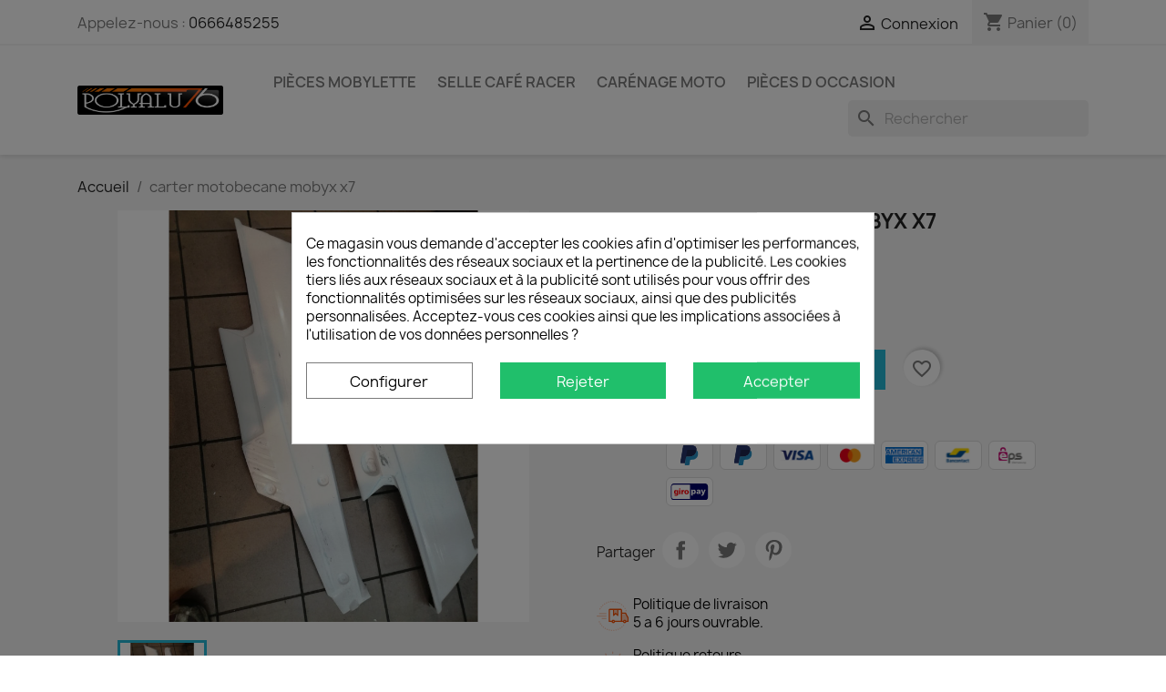

--- FILE ---
content_type: text/html; charset=utf-8
request_url: https://polyalu76.fr/accueil/69-carter-motobecane-mobyx-x7.html
body_size: 21099
content:
<!doctype html>
<html lang="fr-FR">

  <head>
    
      
  <meta charset="utf-8">


  <meta http-equiv="x-ua-compatible" content="ie=edge">



  <title>carter motobecane mobyx x7</title>
  
    <link rel="preconnect" href="https://fonts.googleapis.com">
<link rel="preconnect" href="https://fonts.gstatic.com" crossorigin>

  
  <meta name="description" content="">
  <meta name="keywords" content="">
        <link rel="canonical" href="https://polyalu76.fr/accueil/69-carter-motobecane-mobyx-x7.html">
    
      
  
  
    <meta name='cookiesplus-added' content='true'><script data-keepinline='true' data-cfasync='false'>let cookiesplusCookieValue=null;if(window.cookiesplus_debug){debugger;}
for(let cookie of document.cookie.split(';')){let[cookieName,...rest]=cookie.trim().split('=');let value=rest.join('=');if(cookieName==='cookiesplus'){try{let decoded=decodeURIComponent(value);cookiesplusCookieValue=JSON.parse(decoded);break;}catch(e){console.error('Failed to parse cookiesplus cookie value',e);throw new Error('Invalid cookiesplus cookie value');}}}
if(cookiesplusCookieValue===null){console.log('%ccookiesplus cookie doesn\'t exist','background: red; color: white');throw new Error('cookiesplus cookie not found');}
const defaultConsents={'ad_storage':false,'ad_user_data':false,'ad_personalization':false,'analytics_storage':false,'functionality_storage':false,'personalization_storage':false,'security_storage':false,};Object.keys(defaultConsents).forEach(function(key){window[key]=false;});const cookiesplusConsents=Object.keys(cookiesplusCookieValue.consents).filter(v=>v.startsWith('cookiesplus-finality'));if(cookiesplusCookieValue&&(cookiesplusCookieValue.consent_mode||cookiesplusCookieValue.gtm_consent_mode)){window.gtm=window.gtm||[];cookiesplusConsents.forEach(function(key){const consentMode=cookiesplusCookieValue.consent_mode||cookiesplusCookieValue.gtm_consent_mode;const gtmConsentType=consentMode&&consentMode[key]&&consentMode[key].gtm_consent_type;if(cookiesplusCookieValue&&cookiesplusCookieValue.consents&&typeof cookiesplusCookieValue.consents[key]!=='undefined'&&cookiesplusCookieValue.consents[key]==='on'&&gtmConsentType&&typeof gtmConsentType==='object'){Object.entries(gtmConsentType).forEach(function(entry){var consentKey=entry[0];var value=entry[1];if(value){if(!window.gtm){window.gtm={};}
window.gtm[consentKey]=true;}});}});window.dataLayer=window.dataLayer||[];function gtag(){dataLayer.push(arguments);}
gtag('consent','default',{'ad_storage':'denied','ad_user_data':'denied','ad_personalization':'denied','analytics_storage':'denied','functionality_storage':'denied','personalization_storage':'denied','security_storage':'denied','wait_for_update':500});gtag('consent','update',{'ad_storage':window.gtm.ad_storage?'granted':'denied','ad_user_data':window.gtm.ad_user_data?'granted':'denied','ad_personalization':window.gtm.ad_personalization?'granted':'denied','analytics_storage':window.gtm.analytics_storage?'granted':'denied','functionality_storage':window.gtm.functionality_storage?'granted':'denied','personalization_storage':window.gtm.personalization_storage?'granted':'denied','security_storage':window.gtm.security_storage?'granted':'denied',});if(cookiesplusCookieValue.gtm_consent_mode!==undefined&&cookiesplusCookieValue.gtm_consent_mode.url_passthrough!==undefined){gtag('set','url_passthrough',cookiesplusCookieValue.gtm_consent_mode.url_passthrough);}
if(cookiesplusCookieValue.gtm_consent_mode!==undefined&&cookiesplusCookieValue.gtm_consent_mode.ads_data_redaction!==undefined){gtag('set','ads_data_redaction',cookiesplusCookieValue.gtm_consent_mode.ads_data_redaction);}}
if(cookiesplusCookieValue&&cookiesplusCookieValue.muet_consent_mode){window.muet=window.muet||[];cookiesplusConsents.forEach(function(key){const consentMode=cookiesplusCookieValue.muet_consent_mode;const muetConsentType=consentMode&&consentMode[key]&&consentMode[key].muet_consent_type;if(cookiesplusCookieValue&&cookiesplusCookieValue.consents&&typeof cookiesplusCookieValue.consents[key]!=='undefined'&&cookiesplusCookieValue.consents[key]==='on'&&muetConsentType&&typeof muetConsentType==='object'){Object.entries(muetConsentType).forEach(function(entry){var consentKey=entry[0];var value=entry[1];if(value){if(!window.muet||typeof window.muet!=='object'){window.muet={};}
window.muet[consentKey]=true;}});}});window.uetq=window.uetq||[];window.uetq.push('consent',{ad_storage:'denied',analytics_storage:'denied'});window.uetq.push('consent',{ad_storage:window.muet.ad_storage?'granted':'denied',analytics_storage:window.muet.analytics_storage?'granted':'denied',});}</script><script type="application/ld+json">
  {
    "@context": "https://schema.org",
    "@type": "Organization",
    "name" : "yvon Ferey",
    "url" : "https://polyalu76.fr/"
         ,"logo": {
        "@type": "ImageObject",
        "url":"https://polyalu76.fr/img/logo-1698943467.jpg"
      }
      }
</script>

<script type="application/ld+json">
  {
    "@context": "https://schema.org",
    "@type": "WebPage",
    "isPartOf": {
      "@type": "WebSite",
      "url":  "https://polyalu76.fr/",
      "name": "yvon Ferey"
    },
    "name": "carter motobecane mobyx x7",
    "url":  "https://polyalu76.fr/accueil/69-carter-motobecane-mobyx-x7.html"
  }
</script>


  <script type="application/ld+json">
    {
      "@context": "https://schema.org",
      "@type": "BreadcrumbList",
      "itemListElement": [
                  {
            "@type": "ListItem",
            "position": 1,
            "name": "Accueil",
            "item": "https://polyalu76.fr/"
          },                  {
            "@type": "ListItem",
            "position": 2,
            "name": "carter motobecane mobyx x7",
            "item": "https://polyalu76.fr/accueil/69-carter-motobecane-mobyx-x7.html"
          }              ]
    }
  </script>
  
  
  
  <script type="application/ld+json">
  {
    "@context": "https://schema.org/",
    "@type": "Product",
    "name": "carter motobecane mobyx x7",
    "description": "",
    "category": "Accueil",
    "image" :"https://polyalu76.fr/128-home_default/carter-motobecane-mobyx-x7.jpg",    "sku": "69",
    "mpn": "214"
        ,
    "brand": {
      "@type": "Brand",
      "name": "polyalu76"
    }
                ,
    "offers": {
      "@type": "Offer",
      "priceCurrency": "EUR",
      "name": "carter motobecane mobyx x7",
      "price": "199",
      "url": "https://polyalu76.fr/accueil/69-carter-motobecane-mobyx-x7.html",
      "priceValidUntil": "2026-02-06",
              "image": ["https://polyalu76.fr/128-large_default/carter-motobecane-mobyx-x7.jpg"],
            "sku": "69",
      "mpn": "214",
                        "availability": "https://schema.org/InStock",
      "seller": {
        "@type": "Organization",
        "name": "yvon Ferey"
      }
    }
      }
</script>

  
  
    
  

  
    <meta property="og:title" content="carter motobecane mobyx x7" />
    <meta property="og:description" content="" />
    <meta property="og:url" content="https://polyalu76.fr/accueil/69-carter-motobecane-mobyx-x7.html" />
    <meta property="og:site_name" content="yvon Ferey" />
        



  <meta name="viewport" content="width=device-width, initial-scale=1">



  <link rel="icon" type="image/vnd.microsoft.icon" href="https://polyalu76.fr/img/favicon.ico?1698943467">
  <link rel="shortcut icon" type="image/x-icon" href="https://polyalu76.fr/img/favicon.ico?1698943467">



    <link rel="stylesheet" href="https://polyalu76.fr/themes/classic/assets/css/theme.css" type="text/css" media="all">
  <link rel="stylesheet" href="https://polyalu76.fr/modules/blockreassurance/views/dist/front.css" type="text/css" media="all">
  <link rel="stylesheet" href="https://polyalu76.fr/modules/ps_socialfollow/views/css/ps_socialfollow.css" type="text/css" media="all">
  <link rel="stylesheet" href="/modules/ps_checkout/views/css/payments.css?version=3.4.0" type="text/css" media="all">
  <link rel="stylesheet" href="https://polyalu76.fr/modules/ps_searchbar/ps_searchbar.css" type="text/css" media="all">
  <link rel="stylesheet" href="https://polyalu76.fr/modules/cookiesplus/views/css/cookiesplus.css" type="text/css" media="all">
  <link rel="stylesheet" href="https://polyalu76.fr/js/jquery/ui/themes/base/minified/jquery-ui.min.css" type="text/css" media="all">
  <link rel="stylesheet" href="https://polyalu76.fr/js/jquery/ui/themes/base/minified/jquery.ui.theme.min.css" type="text/css" media="all">
  <link rel="stylesheet" href="https://polyalu76.fr/modules/blockwishlist/public/wishlist.css" type="text/css" media="all">
  <link rel="stylesheet" href="https://polyalu76.fr/modules/ps_imageslider/css/homeslider.css" type="text/css" media="all">




  

  <script type="text/javascript">
        var C_P_CMS_PAGE = 0;
        var C_P_CONSENT_DOWNLOAD = "https:\/\/polyalu76.fr\/module\/cookiesplus\/front";
        var C_P_COOKIES_POLICIES = 9;
        var C_P_COOKIE_CONFIG = {"1":{"cookies":[{"name":"cookiesplus"},{"name":"PrestaShop-#"}]},"3":{"gtm_consent_type":{"analytics_storage":true},"firingEvent":""},"4":{"cookies":[{"name":"fr"},{"name":"tr"},{"name":"_fbp"}],"gtm_consent_type":{"ad_storage":true,"ad_user_data":true,"ad_personalization":true},"firingEvent":""}};
        var C_P_COOKIE_VALUE = "{}";
        var C_P_DATE = "2026-01-22 17:41:42";
        var C_P_DISPLAY_AGAIN = 2;
        var C_P_DOMAIN = ".polyalu76.fr";
        var C_P_EXPIRY = 10;
        var C_P_FINALITIES_COUNT = 3;
        var C_P_NOT_AVAILABLE_OUTSIDE_EU = 1;
        var C_P_OVERLAY = "1";
        var C_P_OVERLAY_OPACITY = "0.5";
        var C_P_REFRESH = 0;
        var PS_COOKIE_SAMESITE = "Lax";
        var PS_COOKIE_SECURE = 1;
        var blockwishlistController = "https:\/\/polyalu76.fr\/module\/blockwishlist\/action";
        var klAddedToCart = {"url":"\/klaviyo\/events\/add-to-cart"};
        var klCustomer = null;
        var klProduct = {"ProductName":"carter motobecane mobyx x7","ProductID":69,"SKU":"","Tags":[],"Price":"199.00","PriceInclTax":"199.00","SpecialPrice":"199.00","Categories":["Accueil","Pi\u00e8ces mobylette"],"Image":"https:\/\/polyalu76.fr\/128-home_default\/carter-motobecane-mobyx-x7.jpg","Link":"https:\/\/polyalu76.fr\/accueil\/69-carter-motobecane-mobyx-x7.html","ShopID":1,"LangID":1,"eventValue":199,"external_catalog_id":"1:1","integration_key":"prestashop"};
        var prestashop = {"cart":{"products":[],"totals":{"total":{"type":"total","label":"Total","amount":0,"value":"0,00\u00a0\u20ac"},"total_including_tax":{"type":"total","label":"Total TTC\u00a0:","amount":0,"value":"0,00\u00a0\u20ac"},"total_excluding_tax":{"type":"total","label":"Total HT\u00a0:","amount":0,"value":"0,00\u00a0\u20ac"}},"subtotals":{"products":{"type":"products","label":"Sous-total","amount":0,"value":"0,00\u00a0\u20ac"},"discounts":null,"shipping":{"type":"shipping","label":"Livraison","amount":0,"value":""},"tax":null},"products_count":0,"summary_string":"0 articles","vouchers":{"allowed":0,"added":[]},"discounts":[],"minimalPurchase":10,"minimalPurchaseRequired":"Un montant total de 10,00\u00a0\u20ac HT minimum est requis pour valider votre commande. Le montant actuel de votre commande est de 0,00\u00a0\u20ac HT."},"currency":{"id":1,"name":"Euro","iso_code":"EUR","iso_code_num":"978","sign":"\u20ac"},"customer":{"lastname":null,"firstname":null,"email":null,"birthday":null,"newsletter":null,"newsletter_date_add":null,"optin":null,"website":null,"company":null,"siret":null,"ape":null,"is_logged":false,"gender":{"type":null,"name":null},"addresses":[]},"country":{"id_zone":1,"id_currency":0,"call_prefix":33,"iso_code":"FR","active":"1","contains_states":"0","need_identification_number":"0","need_zip_code":"1","zip_code_format":"NNNNN","display_tax_label":"1","name":"France","id":8},"language":{"name":"Fran\u00e7ais (French)","iso_code":"fr","locale":"fr-FR","language_code":"fr-fr","active":"1","is_rtl":"0","date_format_lite":"d\/m\/Y","date_format_full":"d\/m\/Y H:i:s","id":1},"page":{"title":"","canonical":"https:\/\/polyalu76.fr\/accueil\/69-carter-motobecane-mobyx-x7.html","meta":{"title":"carter motobecane mobyx x7","description":"","keywords":"","robots":"index"},"page_name":"product","body_classes":{"lang-fr":true,"lang-rtl":false,"country-FR":true,"currency-EUR":true,"layout-full-width":true,"page-product":true,"tax-display-enabled":true,"page-customer-account":false,"product-id-69":true,"product-carter motobecane mobyx x7":true,"product-id-category-2":true,"product-id-manufacturer-3":true,"product-id-supplier-0":true,"product-available-for-order":true},"admin_notifications":[],"password-policy":{"feedbacks":{"0":"Tr\u00e8s faible","1":"Faible","2":"Moyenne","3":"Fort","4":"Tr\u00e8s fort","Straight rows of keys are easy to guess":"Les suites de touches sur le clavier sont faciles \u00e0 deviner","Short keyboard patterns are easy to guess":"Les mod\u00e8les courts sur le clavier sont faciles \u00e0 deviner.","Use a longer keyboard pattern with more turns":"Utilisez une combinaison de touches plus longue et plus complexe.","Repeats like \"aaa\" are easy to guess":"Les r\u00e9p\u00e9titions (ex. : \"aaa\") sont faciles \u00e0 deviner.","Repeats like \"abcabcabc\" are only slightly harder to guess than \"abc\"":"Les r\u00e9p\u00e9titions (ex. : \"abcabcabc\") sont seulement un peu plus difficiles \u00e0 deviner que \"abc\".","Sequences like abc or 6543 are easy to guess":"Les s\u00e9quences (ex. : abc ou 6543) sont faciles \u00e0 deviner.","Recent years are easy to guess":"Les ann\u00e9es r\u00e9centes sont faciles \u00e0 deviner.","Dates are often easy to guess":"Les dates sont souvent faciles \u00e0 deviner.","This is a top-10 common password":"Ce mot de passe figure parmi les 10 mots de passe les plus courants.","This is a top-100 common password":"Ce mot de passe figure parmi les 100 mots de passe les plus courants.","This is a very common password":"Ceci est un mot de passe tr\u00e8s courant.","This is similar to a commonly used password":"Ce mot de passe est similaire \u00e0 un mot de passe couramment utilis\u00e9.","A word by itself is easy to guess":"Un mot seul est facile \u00e0 deviner.","Names and surnames by themselves are easy to guess":"Les noms et les surnoms seuls sont faciles \u00e0 deviner.","Common names and surnames are easy to guess":"Les noms et les pr\u00e9noms courants sont faciles \u00e0 deviner.","Use a few words, avoid common phrases":"Utilisez quelques mots, \u00e9vitez les phrases courantes.","No need for symbols, digits, or uppercase letters":"Pas besoin de symboles, de chiffres ou de majuscules.","Avoid repeated words and characters":"\u00c9viter de r\u00e9p\u00e9ter les mots et les caract\u00e8res.","Avoid sequences":"\u00c9viter les s\u00e9quences.","Avoid recent years":"\u00c9vitez les ann\u00e9es r\u00e9centes.","Avoid years that are associated with you":"\u00c9vitez les ann\u00e9es qui vous sont associ\u00e9es.","Avoid dates and years that are associated with you":"\u00c9vitez les dates et les ann\u00e9es qui vous sont associ\u00e9es.","Capitalization doesn't help very much":"Les majuscules ne sont pas tr\u00e8s utiles.","All-uppercase is almost as easy to guess as all-lowercase":"Un mot de passe tout en majuscules est presque aussi facile \u00e0 deviner qu'un mot de passe tout en minuscules.","Reversed words aren't much harder to guess":"Les mots invers\u00e9s ne sont pas beaucoup plus difficiles \u00e0 deviner.","Predictable substitutions like '@' instead of 'a' don't help very much":"Les substitutions pr\u00e9visibles comme '\"@\" au lieu de \"a\" n'aident pas beaucoup.","Add another word or two. Uncommon words are better.":"Ajoutez un autre mot ou deux. Pr\u00e9f\u00e9rez les mots peu courants."}}},"shop":{"name":"yvon Ferey","logo":"https:\/\/polyalu76.fr\/img\/logo-1698943467.jpg","stores_icon":"https:\/\/polyalu76.fr\/img\/logo_stores.png","favicon":"https:\/\/polyalu76.fr\/img\/favicon.ico"},"core_js_public_path":"\/themes\/","urls":{"base_url":"https:\/\/polyalu76.fr\/","current_url":"https:\/\/polyalu76.fr\/accueil\/69-carter-motobecane-mobyx-x7.html","shop_domain_url":"https:\/\/polyalu76.fr","img_ps_url":"https:\/\/polyalu76.fr\/img\/","img_cat_url":"https:\/\/polyalu76.fr\/img\/c\/","img_lang_url":"https:\/\/polyalu76.fr\/img\/l\/","img_prod_url":"https:\/\/polyalu76.fr\/img\/p\/","img_manu_url":"https:\/\/polyalu76.fr\/img\/m\/","img_sup_url":"https:\/\/polyalu76.fr\/img\/su\/","img_ship_url":"https:\/\/polyalu76.fr\/img\/s\/","img_store_url":"https:\/\/polyalu76.fr\/img\/st\/","img_col_url":"https:\/\/polyalu76.fr\/img\/co\/","img_url":"https:\/\/polyalu76.fr\/themes\/classic\/assets\/img\/","css_url":"https:\/\/polyalu76.fr\/themes\/classic\/assets\/css\/","js_url":"https:\/\/polyalu76.fr\/themes\/classic\/assets\/js\/","pic_url":"https:\/\/polyalu76.fr\/upload\/","theme_assets":"https:\/\/polyalu76.fr\/themes\/classic\/assets\/","theme_dir":"https:\/\/polyalu76.fr\/srv\/data\/web\/vhosts\/polyalu76.mypresta.shop\/htdocs\/themes\/classic\/","pages":{"address":"https:\/\/polyalu76.fr\/adresse","addresses":"https:\/\/polyalu76.fr\/adresses","authentication":"https:\/\/polyalu76.fr\/connexion","manufacturer":"https:\/\/polyalu76.fr\/marques","cart":"https:\/\/polyalu76.fr\/panier","category":"https:\/\/polyalu76.fr\/index.php?controller=category","cms":"https:\/\/polyalu76.fr\/index.php?controller=cms","contact":"https:\/\/polyalu76.fr\/nous-contacter","discount":"https:\/\/polyalu76.fr\/reduction","guest_tracking":"https:\/\/polyalu76.fr\/suivi-commande-invite","history":"https:\/\/polyalu76.fr\/historique-commandes","identity":"https:\/\/polyalu76.fr\/identite","index":"https:\/\/polyalu76.fr\/","my_account":"https:\/\/polyalu76.fr\/mon-compte","order_confirmation":"https:\/\/polyalu76.fr\/confirmation-commande","order_detail":"https:\/\/polyalu76.fr\/index.php?controller=order-detail","order_follow":"https:\/\/polyalu76.fr\/suivi-commande","order":"https:\/\/polyalu76.fr\/commande","order_return":"https:\/\/polyalu76.fr\/index.php?controller=order-return","order_slip":"https:\/\/polyalu76.fr\/avoirs","pagenotfound":"https:\/\/polyalu76.fr\/page-introuvable","password":"https:\/\/polyalu76.fr\/recuperation-mot-de-passe","pdf_invoice":"https:\/\/polyalu76.fr\/index.php?controller=pdf-invoice","pdf_order_return":"https:\/\/polyalu76.fr\/index.php?controller=pdf-order-return","pdf_order_slip":"https:\/\/polyalu76.fr\/index.php?controller=pdf-order-slip","prices_drop":"https:\/\/polyalu76.fr\/promotions","product":"https:\/\/polyalu76.fr\/index.php?controller=product","registration":"https:\/\/polyalu76.fr\/inscription","search":"https:\/\/polyalu76.fr\/recherche","sitemap":"https:\/\/polyalu76.fr\/plan-site","stores":"https:\/\/polyalu76.fr\/magasins","supplier":"https:\/\/polyalu76.fr\/fournisseurs","new_products":"https:\/\/polyalu76.fr\/nouveaux-produits","brands":"https:\/\/polyalu76.fr\/marques","register":"https:\/\/polyalu76.fr\/inscription","order_login":"https:\/\/polyalu76.fr\/commande?login=1"},"alternative_langs":[],"actions":{"logout":"https:\/\/polyalu76.fr\/?mylogout="},"no_picture_image":{"bySize":{"small_default":{"url":"https:\/\/polyalu76.fr\/img\/p\/fr-default-small_default.jpg","width":98,"height":98},"cart_default":{"url":"https:\/\/polyalu76.fr\/img\/p\/fr-default-cart_default.jpg","width":125,"height":125},"home_default":{"url":"https:\/\/polyalu76.fr\/img\/p\/fr-default-home_default.jpg","width":250,"height":250},"medium_default":{"url":"https:\/\/polyalu76.fr\/img\/p\/fr-default-medium_default.jpg","width":452,"height":452},"large_default":{"url":"https:\/\/polyalu76.fr\/img\/p\/fr-default-large_default.jpg","width":800,"height":800}},"small":{"url":"https:\/\/polyalu76.fr\/img\/p\/fr-default-small_default.jpg","width":98,"height":98},"medium":{"url":"https:\/\/polyalu76.fr\/img\/p\/fr-default-home_default.jpg","width":250,"height":250},"large":{"url":"https:\/\/polyalu76.fr\/img\/p\/fr-default-large_default.jpg","width":800,"height":800},"legend":""}},"configuration":{"display_taxes_label":true,"display_prices_tax_incl":false,"is_catalog":false,"show_prices":true,"opt_in":{"partner":false},"quantity_discount":{"type":"discount","label":"Remise sur prix unitaire"},"voucher_enabled":0,"return_enabled":1},"field_required":[],"breadcrumb":{"links":[{"title":"Accueil","url":"https:\/\/polyalu76.fr\/"},{"title":"carter motobecane mobyx x7","url":"https:\/\/polyalu76.fr\/accueil\/69-carter-motobecane-mobyx-x7.html"}],"count":2},"link":{"protocol_link":"https:\/\/","protocol_content":"https:\/\/"},"time":1769100102,"static_token":"06ebab42accc001622788815bfd5f250","token":"b2263afd0c128d75cff4e45a69ce281c","debug":false};
        var prestashopFacebookAjaxController = "https:\/\/polyalu76.fr\/module\/ps_facebook\/Ajax";
        var productsAlreadyTagged = [];
        var psr_icon_color = "#f65104";
        var removeFromWishlistUrl = "https:\/\/polyalu76.fr\/module\/blockwishlist\/action?action=deleteProductFromWishlist";
        var wishlistAddProductToCartUrl = "https:\/\/polyalu76.fr\/module\/blockwishlist\/action?action=addProductToCart";
        var wishlistUrl = "https:\/\/polyalu76.fr\/module\/blockwishlist\/view";
      </script>



    <link rel="prefetch" href="https://www.paypal.com/sdk/js?client-id=AXjYFXWyb4xJCErTUDiFkzL0Ulnn-bMm4fal4G-1nQXQ1ZQxp06fOuE7naKUXGkq2TZpYSiI9xXbs4eo&amp;merchant-id=4VQ6DB5XSV672&amp;currency=EUR&amp;intent=capture&amp;commit=false&amp;vault=false&amp;integration-date=2022-14-06&amp;enable-funding=paylater&amp;components=marks,funding-eligibility" as="script">
<meta name="google-site-verification" content="E4aDyhVHwc-NCYRPusffAm5YXtOu9qXDf6mjozEzf2Y" /><!-- Google tag (gtag.js) -->
<script async src="https://www.googletagmanager.com/gtag/js?id=AW-852631523"></script>
<script>
  window.dataLayer = window.dataLayer || [];
  function gtag(){dataLayer.push(arguments);}
  gtag('js', new Date());

  gtag('config', 'AW-852631523', {'allow_enhanced_conversions': true});
</script>
<style>div#cookiesplus-modal,#cookiesplus-modal>div,#cookiesplus-modal p{background-color:#fff !important}#cookiesplus-modal>div,#cookiesplus-modal p{color:#000 !important}#cookiesplus-modal button.cookiesplus-accept,#cookiesplus-modal button.cookiesplus-accept-encourage{background-color:#20bf6b}#cookiesplus-modal button.cookiesplus-accept,#cookiesplus-modal button.cookiesplus-accept-encourage{border:1px solid #20bf6b}#cookiesplus-modal button.cookiesplus-accept,#cookiesplus-modal button.cookiesplus-accept-encourage{color:#fff}#cookiesplus-modal button.cookiesplus-accept,#cookiesplus-modal button.cookiesplus-accept-encourage{font-size:16px}#cookiesplus-modal button.cookiesplus-more-information{background-color:#fff}#cookiesplus-modal button.cookiesplus-more-information{border:1px solid #7a7a7a}#cookiesplus-modal button.cookiesplus-more-information{color:#000}#cookiesplus-modal button.cookiesplus-more-information{font-size:16px}#cookiesplus-modal button.cookiesplus-reject,#cookiesplus-modal button.cookiesplus-reject-encourage{background-color:#20bf6b}#cookiesplus-modal button.cookiesplus-reject,#cookiesplus-modal button.cookiesplus-reject-encourage{border:1px solid #20bf6b}#cookiesplus-modal button.cookiesplus-reject,#cookiesplus-modal button.cookiesplus-reject-encourage{color:#fff}#cookiesplus-modal button.cookiesplus-reject,#cookiesplus-modal button.cookiesplus-reject-encourage{font-size:16px}#cookiesplus-modal button.cookiesplus-save:not([disabled]){background-color:#fff}#cookiesplus-modal button.cookiesplus-save:not([disabled]){border:1px solid #7a7a7a}#cookiesplus-modal button.cookiesplus-save:not([disabled]){color:#000}#cookiesplus-modal button.cookiesplus-save{font-size:16px}#cookiesplus-tab{bottom:0;left:0}</style>


    
  <meta property="og:type" content="product">
      <meta property="og:image" content="https://polyalu76.fr/128-large_default/carter-motobecane-mobyx-x7.jpg">
  
      <meta property="product:pretax_price:amount" content="199">
    <meta property="product:pretax_price:currency" content="EUR">
    <meta property="product:price:amount" content="199">
    <meta property="product:price:currency" content="EUR">
    
  </head>

  <body id="product" class="lang-fr country-fr currency-eur layout-full-width page-product tax-display-enabled product-id-69 product-carter-motobecane-mobyx-x7 product-id-category-2 product-id-manufacturer-3 product-id-supplier-0 product-available-for-order">

    
      
    

    <main>
      
              

      <header id="header">
        
          
  <div class="header-banner">
    
  </div>



  <nav class="header-nav">
    <div class="container">
      <div class="row">
        <div class="hidden-sm-down">
          <div class="col-md-5 col-xs-12">
            <div id="_desktop_contact_link">
  <div id="contact-link">
                Appelez-nous : <a href='tel:0666485255'>0666485255</a>
      </div>
</div>

          </div>
          <div class="col-md-7 right-nav">
              <div id="_desktop_user_info">
  <div class="user-info">
          <a
        href="https://polyalu76.fr/connexion?back=https%3A%2F%2Fpolyalu76.fr%2Faccueil%2F69-carter-motobecane-mobyx-x7.html"
        title="Identifiez-vous"
        rel="nofollow"
      >
        <i class="material-icons">&#xE7FF;</i>
        <span class="hidden-sm-down">Connexion</span>
      </a>
      </div>
</div>
<div id="_desktop_cart">
  <div class="blockcart cart-preview inactive" data-refresh-url="//polyalu76.fr/module/ps_shoppingcart/ajax">
    <div class="header">
              <i class="material-icons shopping-cart" aria-hidden="true">shopping_cart</i>
        <span class="hidden-sm-down">Panier</span>
        <span class="cart-products-count">(0)</span>
          </div>
  </div>
</div>

          </div>
        </div>
        <div class="hidden-md-up text-sm-center mobile">
          <div class="float-xs-left" id="menu-icon">
            <i class="material-icons d-inline">&#xE5D2;</i>
          </div>
          <div class="float-xs-right" id="_mobile_cart"></div>
          <div class="float-xs-right" id="_mobile_user_info"></div>
          <div class="top-logo" id="_mobile_logo"></div>
          <div class="clearfix"></div>
        </div>
      </div>
    </div>
  </nav>



  <div class="header-top">
    <div class="container">
       <div class="row">
        <div class="col-md-2 hidden-sm-down" id="_desktop_logo">
                                    
  <a href="https://polyalu76.fr/">
    <img
      class="logo img-fluid"
      src="https://polyalu76.fr/img/logo-1698943467.jpg"
      alt="yvon Ferey"
      width="2048"
      height="413">
  </a>

                              </div>
        <div class="header-top-right col-md-10 col-sm-12 position-static">
          

<div class="menu js-top-menu position-static hidden-sm-down" id="_desktop_top_menu">
    
          <ul class="top-menu" id="top-menu" data-depth="0">
                    <li class="category" id="category-10">
                          <a
                class="dropdown-item"
                href="https://polyalu76.fr/10-pieces-mobylette" data-depth="0"
                              >
                                Pièces mobylette
              </a>
                          </li>
                    <li class="category" id="category-11">
                          <a
                class="dropdown-item"
                href="https://polyalu76.fr/11-selle-cafe-racer" data-depth="0"
                              >
                                selle café racer
              </a>
                          </li>
                    <li class="category" id="category-13">
                          <a
                class="dropdown-item"
                href="https://polyalu76.fr/13-carenage-moto" data-depth="0"
                              >
                                Carénage moto
              </a>
                          </li>
                    <li class="category" id="category-16">
                          <a
                class="dropdown-item"
                href="https://polyalu76.fr/16-pieces-mobylette-occasion" data-depth="0"
                              >
                                Pièces d occasion
              </a>
                          </li>
              </ul>
    
    <div class="clearfix"></div>
</div>
<div id="search_widget" class="search-widgets" data-search-controller-url="//polyalu76.fr/recherche">
  <form method="get" action="//polyalu76.fr/recherche">
    <input type="hidden" name="controller" value="search">
    <i class="material-icons search" aria-hidden="true">search</i>
    <input type="text" name="s" value="" placeholder="Rechercher" aria-label="Rechercher">
    <i class="material-icons clear" aria-hidden="true">clear</i>
  </form>
</div>
<script>
    gtag(
        'event',
        'conversion',
        {"send_to":"AW-852631523\/V46_CI7Z3IYZEOO_yJYD","value":"199","currency":"EUR"}
    );
</script>

        </div>
      </div>
      <div id="mobile_top_menu_wrapper" class="row hidden-md-up" style="display:none;">
        <div class="js-top-menu mobile" id="_mobile_top_menu"></div>
        <div class="js-top-menu-bottom">
          <div id="_mobile_currency_selector"></div>
          <div id="_mobile_language_selector"></div>
          <div id="_mobile_contact_link"></div>
        </div>
      </div>
    </div>
  </div>
  

        
      </header>

      <section id="wrapper">
        
          
<aside id="notifications">
  <div class="notifications-container container">
    
    
    
      </div>
</aside>
        

        
        <div class="container">
          
            <nav data-depth="2" class="breadcrumb">
  <ol>
    
              
          <li>
                          <a href="https://polyalu76.fr/"><span>Accueil</span></a>
                      </li>
        
              
          <li>
                          <span>carter motobecane mobyx x7</span>
                      </li>
        
          
  </ol>
</nav>
          

          <div class="row">
            

            
  <div id="content-wrapper" class="js-content-wrapper col-xs-12">
    
    

  <section id="main">
    <meta content="https://polyalu76.fr/accueil/69-carter-motobecane-mobyx-x7.html">

    <div class="row product-container js-product-container">
      <div class="col-md-6">
        
          <section class="page-content" id="content">
            
              
    <ul class="product-flags js-product-flags">
            </ul>


              
                <div class="images-container js-images-container">
  
    <div class="product-cover">
              <picture>
                              <img
            class="js-qv-product-cover img-fluid"
            src="https://polyalu76.fr/128-large_default/carter-motobecane-mobyx-x7.jpg"
                          alt="carter motobecane mobyx x7"
              title="carter motobecane mobyx x7"
                        loading="lazy"
            width="800"
            height="800"
          >
        </picture>
        <div class="layer hidden-sm-down" data-toggle="modal" data-target="#product-modal">
          <i class="material-icons zoom-in">search</i>
        </div>
          </div>
  

  
    <div class="js-qv-mask mask">
      <ul class="product-images js-qv-product-images">
                  <li class="thumb-container js-thumb-container">
            <picture>
                                          <img
                class="thumb js-thumb  selected js-thumb-selected "
                data-image-medium-src="https://polyalu76.fr/128-medium_default/carter-motobecane-mobyx-x7.jpg"
                data-image-medium-sources="{&quot;jpg&quot;:&quot;https:\/\/polyalu76.fr\/128-medium_default\/carter-motobecane-mobyx-x7.jpg&quot;}"                data-image-large-src="https://polyalu76.fr/128-large_default/carter-motobecane-mobyx-x7.jpg"
                data-image-large-sources="{&quot;jpg&quot;:&quot;https:\/\/polyalu76.fr\/128-large_default\/carter-motobecane-mobyx-x7.jpg&quot;}"                src="https://polyalu76.fr/128-small_default/carter-motobecane-mobyx-x7.jpg"
                                  alt="carter motobecane mobyx x7"
                  title="carter motobecane mobyx x7"
                                loading="lazy"
                width="98"
                height="98"
              >
            </picture>
          </li>
              </ul>
    </div>
  

</div>
              
              <div class="scroll-box-arrows">
                <i class="material-icons left">&#xE314;</i>
                <i class="material-icons right">&#xE315;</i>
              </div>

            
          </section>
        
        </div>
        <div class="col-md-6">
          
            
              <h1 class="h1">carter motobecane mobyx x7</h1>
            
          
          
              <div class="product-prices js-product-prices">
    
          

    
      <div
        class="product-price h5 ">

        <div class="current-price">
          <span class='current-price-value' content="199">
                                      199,00 €
                      </span>

                  </div>

        
                  
      </div>
    

    
          

    
          

    
            

    

    <div class="tax-shipping-delivery-label">
              Aucune taxe
            
      
                                          </div>
  </div>
          

          <div class="product-information">
            
              <div id="product-description-short-69" class="product-description"></div>
            

            
            <div class="product-actions js-product-actions">
              
                <form action="https://polyalu76.fr/panier" method="post" id="add-to-cart-or-refresh">
                  <input type="hidden" name="token" value="06ebab42accc001622788815bfd5f250">
                  <input type="hidden" name="id_product" value="69" id="product_page_product_id">
                  <input type="hidden" name="id_customization" value="0" id="product_customization_id" class="js-product-customization-id">

                  
                    <div class="product-variants js-product-variants">
  </div>
                  

                  
                                      

                  
                    <section class="product-discounts js-product-discounts">
  </section>
                  

                  
                    <div class="product-add-to-cart js-product-add-to-cart">
      <span class="control-label">Quantité</span>

    
      <div class="product-quantity clearfix">
        <div class="qty">
          <input
            type="number"
            name="qty"
            id="quantity_wanted"
            inputmode="numeric"
            pattern="[0-9]*"
                          value="1"
              min="1"
                        class="input-group"
            aria-label="Quantité"
          >
        </div>

        <div class="add">
          <button
            class="btn btn-primary add-to-cart"
            data-button-action="add-to-cart"
            type="submit"
                      >
            <i class="material-icons shopping-cart">&#xE547;</i>
            Ajouter au panier
          </button>
        </div>

        <div
  class="wishlist-button"
  data-url="https://polyalu76.fr/module/blockwishlist/action?action=deleteProductFromWishlist"
  data-product-id="69"
  data-product-attribute-id="0"
  data-is-logged=""
  data-list-id="1"
  data-checked="true"
  data-is-product="true"
></div>


      </div>
    

    
      <span id="product-availability" class="js-product-availability">
              </span>
    

    
      <p class="product-minimal-quantity js-product-minimal-quantity">
              </p>
    
  </div>
                  

                  
                    <div class="product-additional-info js-product-additional-info">
  <div class="ps_checkout payment-method-logo-block left">
  <div class="ps_checkout payment-method-logo-block-title">
    <img src="/modules/ps_checkout/views/img/lock_checkout.svg" alt="">
    Paiements 100% sécurisés
  </div>
            <div class="ps_checkout payment-method-logo w-fixed">
          <div class="wrapper"><img src="/modules/ps_checkout/views/img/paypal.svg" alt=""></div>
      </div>
                <div class="ps_checkout payment-method-logo w-fixed">
          <div class="wrapper"><img src="/modules/ps_checkout/views/img/paylater.svg" alt=""></div>
      </div>
                <div class="ps_checkout payment-method-logo w-fixed">
        <div class="wrapper"><img src="/modules/ps_checkout/views/img/visa.svg" alt=""></div>
      </div>
      <div class="ps_checkout payment-method-logo w-fixed">
        <div class="wrapper"><img src="/modules/ps_checkout/views/img/mastercard.svg" alt=""></div>
      </div>
      <div class="ps_checkout payment-method-logo w-fixed">
        <div class="wrapper"><img src="/modules/ps_checkout/views/img/amex.svg" alt=""></div>
      </div>
                <div class="ps_checkout payment-method-logo w-fixed">
          <div class="wrapper"><img src="/modules/ps_checkout/views/img/bancontact.svg" alt=""></div>
      </div>
                <div class="ps_checkout payment-method-logo w-fixed">
          <div class="wrapper"><img src="/modules/ps_checkout/views/img/eps.svg" alt=""></div>
      </div>
                <div class="ps_checkout payment-method-logo w-fixed">
          <div class="wrapper"><img src="/modules/ps_checkout/views/img/giropay.svg" alt=""></div>
      </div>
      </div>


      <div class="social-sharing">
      <span>Partager</span>
      <ul>
                  <li class="facebook icon-gray"><a href="https://www.facebook.com/sharer.php?u=https%3A%2F%2Fpolyalu76.fr%2Faccueil%2F69-carter-motobecane-mobyx-x7.html" class="text-hide" title="Partager" target="_blank" rel="noopener noreferrer">Partager</a></li>
                  <li class="twitter icon-gray"><a href="https://twitter.com/intent/tweet?text=carter+motobecane+mobyx+x7 https%3A%2F%2Fpolyalu76.fr%2Faccueil%2F69-carter-motobecane-mobyx-x7.html" class="text-hide" title="Tweet" target="_blank" rel="noopener noreferrer">Tweet</a></li>
                  <li class="pinterest icon-gray"><a href="https://www.pinterest.com/pin/create/button/?media=https%3A%2F%2Fpolyalu76.fr%2F128%2Fcarter-motobecane-mobyx-x7.jpg&amp;url=https%3A%2F%2Fpolyalu76.fr%2Faccueil%2F69-carter-motobecane-mobyx-x7.html" class="text-hide" title="Pinterest" target="_blank" rel="noopener noreferrer">Pinterest</a></li>
              </ul>
    </div>
  

</div>
                  

                                    
                </form>
              

            </div>

            
              <div class="blockreassurance_product">
            <div>
            <span class="item-product">
                                                        <img class="svg invisible" src="/modules/blockreassurance/views/img/reassurance/pack2/carrier.svg">
                                    &nbsp;
            </span>
                          <span class="block-title" style="color:#000000;">Politique de livraison</span>
              <p style="color:#000000;">5 a 6 jours ouvrable. </p>
                    </div>
            <div>
            <span class="item-product">
                                                        <img class="svg invisible" src="/modules/blockreassurance/views/img/reassurance/pack2/parcel.svg">
                                    &nbsp;
            </span>
                          <span class="block-title" style="color:#000000;">Politique retours</span>
              <p style="color:#000000;">Il suffit de nous renvoyer sous 14 jours la ou les pièces concernées. Les frais de retour sont à la charge du client.</p>
                    </div>
        <div class="clearfix"></div>
</div>

            

            
              <div class="tabs">
                <ul class="nav nav-tabs" role="tablist">
                                      <li class="nav-item">
                       <a
                         class="nav-link active js-product-nav-active"
                         data-toggle="tab"
                         href="#description"
                         role="tab"
                         aria-controls="description"
                          aria-selected="true">Description</a>
                    </li>
                                    <li class="nav-item">
                    <a
                      class="nav-link"
                      data-toggle="tab"
                      href="#product-details"
                      role="tab"
                      aria-controls="product-details"
                      >Détails du produit</a>
                  </li>
                                                    </ul>

                <div class="tab-content" id="tab-content">
                 <div class="tab-pane fade in active js-product-tab-active" id="description" role="tabpanel">
                   
                     <div class="product-description"><p style="color:#666666;font-family:Verdana, Tahoma, Helvetica, sans-serif;background-color:#ffffff;">la paire de carénages mobyx x7</p>
<p style="color:#666666;font-family:Verdana, Tahoma, Helvetica, sans-serif;background-color:#ffffff;">en fibre de verre</p></div>
                   
                 </div>

                 
                   <div class="js-product-details tab-pane fade"
     id="product-details"
     data-product="{&quot;id_shop_default&quot;:1,&quot;id_manufacturer&quot;:3,&quot;id_supplier&quot;:0,&quot;reference&quot;:&quot;&quot;,&quot;is_virtual&quot;:&quot;0&quot;,&quot;delivery_in_stock&quot;:&quot;&quot;,&quot;delivery_out_stock&quot;:&quot;&quot;,&quot;id_category_default&quot;:2,&quot;on_sale&quot;:&quot;0&quot;,&quot;online_only&quot;:&quot;0&quot;,&quot;ecotax&quot;:0,&quot;minimal_quantity&quot;:1,&quot;low_stock_threshold&quot;:0,&quot;low_stock_alert&quot;:&quot;0&quot;,&quot;price&quot;:&quot;199,00\u00a0\u20ac&quot;,&quot;unity&quot;:&quot;&quot;,&quot;unit_price&quot;:&quot;&quot;,&quot;unit_price_ratio&quot;:0,&quot;additional_shipping_cost&quot;:&quot;0.000000&quot;,&quot;customizable&quot;:0,&quot;text_fields&quot;:0,&quot;uploadable_files&quot;:0,&quot;active&quot;:&quot;1&quot;,&quot;redirect_type&quot;:&quot;default&quot;,&quot;id_type_redirected&quot;:0,&quot;available_for_order&quot;:&quot;1&quot;,&quot;available_date&quot;:&quot;0000-00-00&quot;,&quot;show_condition&quot;:&quot;0&quot;,&quot;condition&quot;:&quot;new&quot;,&quot;show_price&quot;:&quot;1&quot;,&quot;indexed&quot;:&quot;1&quot;,&quot;visibility&quot;:&quot;both&quot;,&quot;cache_default_attribute&quot;:0,&quot;advanced_stock_management&quot;:&quot;0&quot;,&quot;date_add&quot;:&quot;2023-11-06 17:57:21&quot;,&quot;date_upd&quot;:&quot;2024-01-05 14:18:12&quot;,&quot;pack_stock_type&quot;:3,&quot;meta_description&quot;:&quot;&quot;,&quot;meta_keywords&quot;:&quot;&quot;,&quot;meta_title&quot;:&quot;&quot;,&quot;link_rewrite&quot;:&quot;carter-motobecane-mobyx-x7&quot;,&quot;name&quot;:&quot;carter motobecane mobyx x7&quot;,&quot;description&quot;:&quot;&lt;p style=\&quot;color:#666666;font-family:Verdana, Tahoma, Helvetica, sans-serif;background-color:#ffffff;\&quot;&gt;la paire\u00a0de car\u00e9nages mobyx\u00a0x7&lt;\/p&gt;\n&lt;p style=\&quot;color:#666666;font-family:Verdana, Tahoma, Helvetica, sans-serif;background-color:#ffffff;\&quot;&gt;en fibre de verre&lt;\/p&gt;&quot;,&quot;description_short&quot;:&quot;&quot;,&quot;available_now&quot;:&quot;&quot;,&quot;available_later&quot;:&quot;&quot;,&quot;id&quot;:69,&quot;id_product&quot;:69,&quot;out_of_stock&quot;:2,&quot;new&quot;:0,&quot;id_product_attribute&quot;:0,&quot;quantity_wanted&quot;:1,&quot;extraContent&quot;:[],&quot;allow_oosp&quot;:true,&quot;category&quot;:&quot;accueil&quot;,&quot;category_name&quot;:&quot;Accueil&quot;,&quot;link&quot;:&quot;https:\/\/polyalu76.fr\/accueil\/69-carter-motobecane-mobyx-x7.html&quot;,&quot;manufacturer_name&quot;:&quot;polyalu76&quot;,&quot;attribute_price&quot;:0,&quot;price_tax_exc&quot;:199,&quot;price_without_reduction&quot;:199,&quot;reduction&quot;:0,&quot;specific_prices&quot;:[],&quot;quantity&quot;:123,&quot;quantity_all_versions&quot;:123,&quot;id_image&quot;:&quot;fr-default&quot;,&quot;features&quot;:[],&quot;attachments&quot;:[],&quot;virtual&quot;:0,&quot;pack&quot;:0,&quot;packItems&quot;:[],&quot;nopackprice&quot;:0,&quot;customization_required&quot;:false,&quot;rate&quot;:0,&quot;tax_name&quot;:&quot;&quot;,&quot;ecotax_rate&quot;:0,&quot;customizations&quot;:{&quot;fields&quot;:[]},&quot;id_customization&quot;:0,&quot;is_customizable&quot;:false,&quot;show_quantities&quot;:false,&quot;quantity_label&quot;:&quot;Produits&quot;,&quot;quantity_discounts&quot;:[],&quot;customer_group_discount&quot;:0,&quot;images&quot;:[{&quot;cover&quot;:1,&quot;id_image&quot;:128,&quot;legend&quot;:&quot;carter motobecane mobyx x7&quot;,&quot;position&quot;:1,&quot;bySize&quot;:{&quot;small_default&quot;:{&quot;url&quot;:&quot;https:\/\/polyalu76.fr\/128-small_default\/carter-motobecane-mobyx-x7.jpg&quot;,&quot;width&quot;:98,&quot;height&quot;:98,&quot;sources&quot;:{&quot;jpg&quot;:&quot;https:\/\/polyalu76.fr\/128-small_default\/carter-motobecane-mobyx-x7.jpg&quot;}},&quot;cart_default&quot;:{&quot;url&quot;:&quot;https:\/\/polyalu76.fr\/128-cart_default\/carter-motobecane-mobyx-x7.jpg&quot;,&quot;width&quot;:125,&quot;height&quot;:125,&quot;sources&quot;:{&quot;jpg&quot;:&quot;https:\/\/polyalu76.fr\/128-cart_default\/carter-motobecane-mobyx-x7.jpg&quot;}},&quot;home_default&quot;:{&quot;url&quot;:&quot;https:\/\/polyalu76.fr\/128-home_default\/carter-motobecane-mobyx-x7.jpg&quot;,&quot;width&quot;:250,&quot;height&quot;:250,&quot;sources&quot;:{&quot;jpg&quot;:&quot;https:\/\/polyalu76.fr\/128-home_default\/carter-motobecane-mobyx-x7.jpg&quot;}},&quot;medium_default&quot;:{&quot;url&quot;:&quot;https:\/\/polyalu76.fr\/128-medium_default\/carter-motobecane-mobyx-x7.jpg&quot;,&quot;width&quot;:452,&quot;height&quot;:452,&quot;sources&quot;:{&quot;jpg&quot;:&quot;https:\/\/polyalu76.fr\/128-medium_default\/carter-motobecane-mobyx-x7.jpg&quot;}},&quot;large_default&quot;:{&quot;url&quot;:&quot;https:\/\/polyalu76.fr\/128-large_default\/carter-motobecane-mobyx-x7.jpg&quot;,&quot;width&quot;:800,&quot;height&quot;:800,&quot;sources&quot;:{&quot;jpg&quot;:&quot;https:\/\/polyalu76.fr\/128-large_default\/carter-motobecane-mobyx-x7.jpg&quot;}}},&quot;small&quot;:{&quot;url&quot;:&quot;https:\/\/polyalu76.fr\/128-small_default\/carter-motobecane-mobyx-x7.jpg&quot;,&quot;width&quot;:98,&quot;height&quot;:98,&quot;sources&quot;:{&quot;jpg&quot;:&quot;https:\/\/polyalu76.fr\/128-small_default\/carter-motobecane-mobyx-x7.jpg&quot;}},&quot;medium&quot;:{&quot;url&quot;:&quot;https:\/\/polyalu76.fr\/128-home_default\/carter-motobecane-mobyx-x7.jpg&quot;,&quot;width&quot;:250,&quot;height&quot;:250,&quot;sources&quot;:{&quot;jpg&quot;:&quot;https:\/\/polyalu76.fr\/128-home_default\/carter-motobecane-mobyx-x7.jpg&quot;}},&quot;large&quot;:{&quot;url&quot;:&quot;https:\/\/polyalu76.fr\/128-large_default\/carter-motobecane-mobyx-x7.jpg&quot;,&quot;width&quot;:800,&quot;height&quot;:800,&quot;sources&quot;:{&quot;jpg&quot;:&quot;https:\/\/polyalu76.fr\/128-large_default\/carter-motobecane-mobyx-x7.jpg&quot;}},&quot;associatedVariants&quot;:[]}],&quot;cover&quot;:{&quot;cover&quot;:1,&quot;id_image&quot;:128,&quot;legend&quot;:&quot;carter motobecane mobyx x7&quot;,&quot;position&quot;:1,&quot;bySize&quot;:{&quot;small_default&quot;:{&quot;url&quot;:&quot;https:\/\/polyalu76.fr\/128-small_default\/carter-motobecane-mobyx-x7.jpg&quot;,&quot;width&quot;:98,&quot;height&quot;:98,&quot;sources&quot;:{&quot;jpg&quot;:&quot;https:\/\/polyalu76.fr\/128-small_default\/carter-motobecane-mobyx-x7.jpg&quot;}},&quot;cart_default&quot;:{&quot;url&quot;:&quot;https:\/\/polyalu76.fr\/128-cart_default\/carter-motobecane-mobyx-x7.jpg&quot;,&quot;width&quot;:125,&quot;height&quot;:125,&quot;sources&quot;:{&quot;jpg&quot;:&quot;https:\/\/polyalu76.fr\/128-cart_default\/carter-motobecane-mobyx-x7.jpg&quot;}},&quot;home_default&quot;:{&quot;url&quot;:&quot;https:\/\/polyalu76.fr\/128-home_default\/carter-motobecane-mobyx-x7.jpg&quot;,&quot;width&quot;:250,&quot;height&quot;:250,&quot;sources&quot;:{&quot;jpg&quot;:&quot;https:\/\/polyalu76.fr\/128-home_default\/carter-motobecane-mobyx-x7.jpg&quot;}},&quot;medium_default&quot;:{&quot;url&quot;:&quot;https:\/\/polyalu76.fr\/128-medium_default\/carter-motobecane-mobyx-x7.jpg&quot;,&quot;width&quot;:452,&quot;height&quot;:452,&quot;sources&quot;:{&quot;jpg&quot;:&quot;https:\/\/polyalu76.fr\/128-medium_default\/carter-motobecane-mobyx-x7.jpg&quot;}},&quot;large_default&quot;:{&quot;url&quot;:&quot;https:\/\/polyalu76.fr\/128-large_default\/carter-motobecane-mobyx-x7.jpg&quot;,&quot;width&quot;:800,&quot;height&quot;:800,&quot;sources&quot;:{&quot;jpg&quot;:&quot;https:\/\/polyalu76.fr\/128-large_default\/carter-motobecane-mobyx-x7.jpg&quot;}}},&quot;small&quot;:{&quot;url&quot;:&quot;https:\/\/polyalu76.fr\/128-small_default\/carter-motobecane-mobyx-x7.jpg&quot;,&quot;width&quot;:98,&quot;height&quot;:98,&quot;sources&quot;:{&quot;jpg&quot;:&quot;https:\/\/polyalu76.fr\/128-small_default\/carter-motobecane-mobyx-x7.jpg&quot;}},&quot;medium&quot;:{&quot;url&quot;:&quot;https:\/\/polyalu76.fr\/128-home_default\/carter-motobecane-mobyx-x7.jpg&quot;,&quot;width&quot;:250,&quot;height&quot;:250,&quot;sources&quot;:{&quot;jpg&quot;:&quot;https:\/\/polyalu76.fr\/128-home_default\/carter-motobecane-mobyx-x7.jpg&quot;}},&quot;large&quot;:{&quot;url&quot;:&quot;https:\/\/polyalu76.fr\/128-large_default\/carter-motobecane-mobyx-x7.jpg&quot;,&quot;width&quot;:800,&quot;height&quot;:800,&quot;sources&quot;:{&quot;jpg&quot;:&quot;https:\/\/polyalu76.fr\/128-large_default\/carter-motobecane-mobyx-x7.jpg&quot;}},&quot;associatedVariants&quot;:[]},&quot;has_discount&quot;:false,&quot;discount_type&quot;:null,&quot;discount_percentage&quot;:null,&quot;discount_percentage_absolute&quot;:null,&quot;discount_amount&quot;:null,&quot;discount_amount_to_display&quot;:null,&quot;price_amount&quot;:199,&quot;unit_price_full&quot;:&quot;&quot;,&quot;show_availability&quot;:false,&quot;availability_message&quot;:null,&quot;availability_date&quot;:null,&quot;availability&quot;:null}"
     role="tabpanel"
  >
  
          <div class="product-manufacturer">
                  <label class="label">Marque</label>
          <span>
            <a href="https://polyalu76.fr/brand/3-polyalu76">polyalu76</a>
          </span>
              </div>
          

  
      

  
      

  
    <div class="product-out-of-stock">
      
    </div>
  

  
      

    
          <section class="product-features">
        <p class="h6">Références spécifiques</p>
          <dl class="data-sheet">
                          <dt class="name">MPN</dt>
              <dd class="value">214</dd>
                      </dl>
      </section>
      

  
      
</div>
                 

                 
                                    

                               </div>
            </div>
          
        </div>
      </div>
    </div>

    
          

    
      <section class="featured-products clearfix mt-3">
  <h2>
          16 autres produits dans la même catégorie :
      </h2>
  

<div class="products">
            
<div class="js-product product col-xs-12 col-sm-6 col-lg-4 col-xl-3">
  <article class="product-miniature js-product-miniature" data-id-product="52" data-id-product-attribute="0">
    <div class="thumbnail-container">
      <div class="thumbnail-top">
        
                      <a href="https://polyalu76.fr/accueil/52-oreilles-peugeot-103-turbo-16.html" class="thumbnail product-thumbnail">
              <picture>
                                                <img
                  src="https://polyalu76.fr/90-home_default/oreilles-peugeot-103-turbo-16.jpg"
                  alt="oreilles peugeot 103 turbo 16"
                  loading="lazy"
                  data-full-size-image-url="https://polyalu76.fr/90-large_default/oreilles-peugeot-103-turbo-16.jpg"
                  width="250"
                  height="250"
                />
              </picture>
            </a>
                  

        <div class="highlighted-informations no-variants">
          
            <a class="quick-view js-quick-view" href="#" data-link-action="quickview">
              <i class="material-icons search">&#xE8B6;</i> Aperçu rapide
            </a>
          

          
                      
        </div>
      </div>

      <div class="product-description">
        
                      <h2 class="h3 product-title"><a href="https://polyalu76.fr/accueil/52-oreilles-peugeot-103-turbo-16.html" content="https://polyalu76.fr/accueil/52-oreilles-peugeot-103-turbo-16.html">oreilles peugeot 103 turbo 16</a></h2>
                  

        
                      <div class="product-price-and-shipping">
              
              

              <span class="price" aria-label="Prix">
                                                  79,00 €
                              </span>

              

              
            </div>
                  

        
          
        
      </div>

      
    <ul class="product-flags js-product-flags">
            </ul>

    </div>
  </article>
</div>

            
<div class="js-product product col-xs-12 col-sm-6 col-lg-4 col-xl-3">
  <article class="product-miniature js-product-miniature" data-id-product="46" data-id-product-attribute="0">
    <div class="thumbnail-container">
      <div class="thumbnail-top">
        
                      <a href="https://polyalu76.fr/accueil/46-tablier-pare-jambe-peugeot-gl-10.html" class="thumbnail product-thumbnail">
              <picture>
                                                <img
                  src="https://polyalu76.fr/78-home_default/tablier-pare-jambe-peugeot-gl-10.jpg"
                  alt="tablier pare jambe peugeot gl 10"
                  loading="lazy"
                  data-full-size-image-url="https://polyalu76.fr/78-large_default/tablier-pare-jambe-peugeot-gl-10.jpg"
                  width="250"
                  height="250"
                />
              </picture>
            </a>
                  

        <div class="highlighted-informations no-variants">
          
            <a class="quick-view js-quick-view" href="#" data-link-action="quickview">
              <i class="material-icons search">&#xE8B6;</i> Aperçu rapide
            </a>
          

          
                      
        </div>
      </div>

      <div class="product-description">
        
                      <h2 class="h3 product-title"><a href="https://polyalu76.fr/accueil/46-tablier-pare-jambe-peugeot-gl-10.html" content="https://polyalu76.fr/accueil/46-tablier-pare-jambe-peugeot-gl-10.html">tablier pare jambe peugeot...</a></h2>
                  

        
                      <div class="product-price-and-shipping">
              
              

              <span class="price" aria-label="Prix">
                                                  75,00 €
                              </span>

              

              
            </div>
                  

        
          
        
      </div>

      
    <ul class="product-flags js-product-flags">
            </ul>

    </div>
  </article>
</div>

            
<div class="js-product product col-xs-12 col-sm-6 col-lg-4 col-xl-3">
  <article class="product-miniature js-product-miniature" data-id-product="78" data-id-product-attribute="0">
    <div class="thumbnail-container">
      <div class="thumbnail-top">
        
                      <a href="https://polyalu76.fr/accueil/78-carter-chaine-peugeot-101-102.html" class="thumbnail product-thumbnail">
              <picture>
                                                <img
                  src="https://polyalu76.fr/148-home_default/carter-chaine-peugeot-101-102.jpg"
                  alt="carter chaine peugeot 101 102"
                  loading="lazy"
                  data-full-size-image-url="https://polyalu76.fr/148-large_default/carter-chaine-peugeot-101-102.jpg"
                  width="250"
                  height="250"
                />
              </picture>
            </a>
                  

        <div class="highlighted-informations no-variants">
          
            <a class="quick-view js-quick-view" href="#" data-link-action="quickview">
              <i class="material-icons search">&#xE8B6;</i> Aperçu rapide
            </a>
          

          
                      
        </div>
      </div>

      <div class="product-description">
        
                      <h2 class="h3 product-title"><a href="https://polyalu76.fr/accueil/78-carter-chaine-peugeot-101-102.html" content="https://polyalu76.fr/accueil/78-carter-chaine-peugeot-101-102.html">carter chaine peugeot 101 102</a></h2>
                  

        
                      <div class="product-price-and-shipping">
              
              

              <span class="price" aria-label="Prix">
                                                  29,00 €
                              </span>

              

              
            </div>
                  

        
          
        
      </div>

      
    <ul class="product-flags js-product-flags">
            </ul>

    </div>
  </article>
</div>

            
<div class="js-product product col-xs-12 col-sm-6 col-lg-4 col-xl-3">
  <article class="product-miniature js-product-miniature" data-id-product="101" data-id-product-attribute="0">
    <div class="thumbnail-container">
      <div class="thumbnail-top">
        
                      <a href="https://polyalu76.fr/accueil/101-selle-mistral-omega.html" class="thumbnail product-thumbnail">
              <picture>
                                                <img
                  src="https://polyalu76.fr/225-home_default/selle-mistral-omega.jpg"
                  alt="selle mistral oméga"
                  loading="lazy"
                  data-full-size-image-url="https://polyalu76.fr/225-large_default/selle-mistral-omega.jpg"
                  width="250"
                  height="250"
                />
              </picture>
            </a>
                  

        <div class="highlighted-informations no-variants">
          
            <a class="quick-view js-quick-view" href="#" data-link-action="quickview">
              <i class="material-icons search">&#xE8B6;</i> Aperçu rapide
            </a>
          

          
                      
        </div>
      </div>

      <div class="product-description">
        
                      <h2 class="h3 product-title"><a href="https://polyalu76.fr/accueil/101-selle-mistral-omega.html" content="https://polyalu76.fr/accueil/101-selle-mistral-omega.html">selle mistral oméga</a></h2>
                  

        
                      <div class="product-price-and-shipping">
              
              

              <span class="price" aria-label="Prix">
                                                  110,00 €
                              </span>

              

              
            </div>
                  

        
          
        
      </div>

      
    <ul class="product-flags js-product-flags">
            </ul>

    </div>
  </article>
</div>

            
<div class="js-product product col-xs-12 col-sm-6 col-lg-4 col-xl-3">
  <article class="product-miniature js-product-miniature" data-id-product="100" data-id-product-attribute="0">
    <div class="thumbnail-container">
      <div class="thumbnail-top">
        
                      <a href="https://polyalu76.fr/accueil/100-tete-de-fourche-rs-1-bidalot-g1.html" class="thumbnail product-thumbnail">
              <picture>
                                                <img
                  src="https://polyalu76.fr/220-home_default/tete-de-fourche-rs-1-bidalot-g1.jpg"
                  alt="tète de fourche rs 1 g1"
                  loading="lazy"
                  data-full-size-image-url="https://polyalu76.fr/220-large_default/tete-de-fourche-rs-1-bidalot-g1.jpg"
                  width="250"
                  height="250"
                />
              </picture>
            </a>
                  

        <div class="highlighted-informations no-variants">
          
            <a class="quick-view js-quick-view" href="#" data-link-action="quickview">
              <i class="material-icons search">&#xE8B6;</i> Aperçu rapide
            </a>
          

          
                      
        </div>
      </div>

      <div class="product-description">
        
                      <h2 class="h3 product-title"><a href="https://polyalu76.fr/accueil/100-tete-de-fourche-rs-1-bidalot-g1.html" content="https://polyalu76.fr/accueil/100-tete-de-fourche-rs-1-bidalot-g1.html">tète de fourche rs 1 g1</a></h2>
                  

        
                      <div class="product-price-and-shipping">
              
              

              <span class="price" aria-label="Prix">
                                                  100,00 €
                              </span>

              

              
            </div>
                  

        
          
        
      </div>

      
    <ul class="product-flags js-product-flags">
            </ul>

    </div>
  </article>
</div>

            
<div class="js-product product col-xs-12 col-sm-6 col-lg-4 col-xl-3">
  <article class="product-miniature js-product-miniature" data-id-product="109" data-id-product-attribute="0">
    <div class="thumbnail-container">
      <div class="thumbnail-top">
        
                      <a href="https://polyalu76.fr/pieces-mobylette/109-sabot-carenage-bidalot-rs.html" class="thumbnail product-thumbnail">
              <picture>
                                                <img
                  src="https://polyalu76.fr/243-home_default/sabot-carenage-bidalot-rs.jpg"
                  alt="sabot carénage rs"
                  loading="lazy"
                  data-full-size-image-url="https://polyalu76.fr/243-large_default/sabot-carenage-bidalot-rs.jpg"
                  width="250"
                  height="250"
                />
              </picture>
            </a>
                  

        <div class="highlighted-informations no-variants">
          
            <a class="quick-view js-quick-view" href="#" data-link-action="quickview">
              <i class="material-icons search">&#xE8B6;</i> Aperçu rapide
            </a>
          

          
                      
        </div>
      </div>

      <div class="product-description">
        
                      <h2 class="h3 product-title"><a href="https://polyalu76.fr/pieces-mobylette/109-sabot-carenage-bidalot-rs.html" content="https://polyalu76.fr/pieces-mobylette/109-sabot-carenage-bidalot-rs.html">sabot carénage rs</a></h2>
                  

        
                      <div class="product-price-and-shipping">
              
              

              <span class="price" aria-label="Prix">
                                                  120,00 €
                              </span>

              

              
            </div>
                  

        
          
        
      </div>

      
    <ul class="product-flags js-product-flags">
            </ul>

    </div>
  </article>
</div>

            
<div class="js-product product col-xs-12 col-sm-6 col-lg-4 col-xl-3">
  <article class="product-miniature js-product-miniature" data-id-product="54" data-id-product-attribute="0">
    <div class="thumbnail-container">
      <div class="thumbnail-top">
        
                      <a href="https://polyalu76.fr/accueil/54-tete-de-fourche-peugeot-103-turbo-16.html" class="thumbnail product-thumbnail">
              <picture>
                                                <img
                  src="https://polyalu76.fr/94-home_default/tete-de-fourche-peugeot-103-turbo-16.jpg"
                  alt="tète de fourche peugeot 103 turbo 16"
                  loading="lazy"
                  data-full-size-image-url="https://polyalu76.fr/94-large_default/tete-de-fourche-peugeot-103-turbo-16.jpg"
                  width="250"
                  height="250"
                />
              </picture>
            </a>
                  

        <div class="highlighted-informations no-variants">
          
            <a class="quick-view js-quick-view" href="#" data-link-action="quickview">
              <i class="material-icons search">&#xE8B6;</i> Aperçu rapide
            </a>
          

          
                      
        </div>
      </div>

      <div class="product-description">
        
                      <h2 class="h3 product-title"><a href="https://polyalu76.fr/accueil/54-tete-de-fourche-peugeot-103-turbo-16.html" content="https://polyalu76.fr/accueil/54-tete-de-fourche-peugeot-103-turbo-16.html">tète de fourche peugeot 103...</a></h2>
                  

        
                      <div class="product-price-and-shipping">
              
              

              <span class="price" aria-label="Prix">
                                                  85,00 €
                              </span>

              

              
            </div>
                  

        
          
        
      </div>

      
    <ul class="product-flags js-product-flags">
            </ul>

    </div>
  </article>
</div>

            
<div class="js-product product col-xs-12 col-sm-6 col-lg-4 col-xl-3">
  <article class="product-miniature js-product-miniature" data-id-product="102" data-id-product-attribute="0">
    <div class="thumbnail-container">
      <div class="thumbnail-top">
        
                      <a href="https://polyalu76.fr/accueil/102-selle-bidalot-doppler.html" class="thumbnail product-thumbnail">
              <picture>
                                                <img
                  src="https://polyalu76.fr/227-home_default/selle-bidalot-doppler.jpg"
                  alt="selle bidalot doppler"
                  loading="lazy"
                  data-full-size-image-url="https://polyalu76.fr/227-large_default/selle-bidalot-doppler.jpg"
                  width="250"
                  height="250"
                />
              </picture>
            </a>
                  

        <div class="highlighted-informations no-variants">
          
            <a class="quick-view js-quick-view" href="#" data-link-action="quickview">
              <i class="material-icons search">&#xE8B6;</i> Aperçu rapide
            </a>
          

          
                      
        </div>
      </div>

      <div class="product-description">
        
                      <h2 class="h3 product-title"><a href="https://polyalu76.fr/accueil/102-selle-bidalot-doppler.html" content="https://polyalu76.fr/accueil/102-selle-bidalot-doppler.html">selle bidalot doppler</a></h2>
                  

        
                      <div class="product-price-and-shipping">
              
              

              <span class="price" aria-label="Prix">
                                                  90,00 €
                              </span>

              

              
            </div>
                  

        
          
        
      </div>

      
    <ul class="product-flags js-product-flags">
            </ul>

    </div>
  </article>
</div>

            
<div class="js-product product col-xs-12 col-sm-6 col-lg-4 col-xl-3">
  <article class="product-miniature js-product-miniature" data-id-product="79" data-id-product-attribute="0">
    <div class="thumbnail-container">
      <div class="thumbnail-top">
        
                      <a href="https://polyalu76.fr/accueil/79-carter-motobecane-51.html" class="thumbnail product-thumbnail">
              <picture>
                                                <img
                  src="https://polyalu76.fr/150-home_default/carter-motobecane-51.jpg"
                  alt="carter motobecane 51"
                  loading="lazy"
                  data-full-size-image-url="https://polyalu76.fr/150-large_default/carter-motobecane-51.jpg"
                  width="250"
                  height="250"
                />
              </picture>
            </a>
                  

        <div class="highlighted-informations no-variants">
          
            <a class="quick-view js-quick-view" href="#" data-link-action="quickview">
              <i class="material-icons search">&#xE8B6;</i> Aperçu rapide
            </a>
          

          
                      
        </div>
      </div>

      <div class="product-description">
        
                      <h2 class="h3 product-title"><a href="https://polyalu76.fr/accueil/79-carter-motobecane-51.html" content="https://polyalu76.fr/accueil/79-carter-motobecane-51.html">carter motobecane 51</a></h2>
                  

        
                      <div class="product-price-and-shipping">
              
              

              <span class="price" aria-label="Prix">
                                                  49,00 €
                              </span>

              

              
            </div>
                  

        
          
        
      </div>

      
    <ul class="product-flags js-product-flags">
            </ul>

    </div>
  </article>
</div>

            
<div class="js-product product col-xs-12 col-sm-6 col-lg-4 col-xl-3">
  <article class="product-miniature js-product-miniature" data-id-product="55" data-id-product-attribute="0">
    <div class="thumbnail-container">
      <div class="thumbnail-top">
        
                      <a href="https://polyalu76.fr/accueil/55-garde-boue-peugeot-103-chrono.html" class="thumbnail product-thumbnail">
              <picture>
                                                <img
                  src="https://polyalu76.fr/98-home_default/garde-boue-peugeot-103-chrono.jpg"
                  alt="garde boue peugeot 103 chrono"
                  loading="lazy"
                  data-full-size-image-url="https://polyalu76.fr/98-large_default/garde-boue-peugeot-103-chrono.jpg"
                  width="250"
                  height="250"
                />
              </picture>
            </a>
                  

        <div class="highlighted-informations no-variants">
          
            <a class="quick-view js-quick-view" href="#" data-link-action="quickview">
              <i class="material-icons search">&#xE8B6;</i> Aperçu rapide
            </a>
          

          
                      
        </div>
      </div>

      <div class="product-description">
        
                      <h2 class="h3 product-title"><a href="https://polyalu76.fr/accueil/55-garde-boue-peugeot-103-chrono.html" content="https://polyalu76.fr/accueil/55-garde-boue-peugeot-103-chrono.html">garde boue peugeot 103 chrono</a></h2>
                  

        
                      <div class="product-price-and-shipping">
              
              

              <span class="price" aria-label="Prix">
                                                  89,00 €
                              </span>

              

              
            </div>
                  

        
          
        
      </div>

      
    <ul class="product-flags js-product-flags">
            </ul>

    </div>
  </article>
</div>

            
<div class="js-product product col-xs-12 col-sm-6 col-lg-4 col-xl-3">
  <article class="product-miniature js-product-miniature" data-id-product="61" data-id-product-attribute="0">
    <div class="thumbnail-container">
      <div class="thumbnail-top">
        
                      <a href="https://polyalu76.fr/accueil/61-carter-motobecane-sp50-chaudron-balancier.html" class="thumbnail product-thumbnail">
              <picture>
                                                <img
                  src="https://polyalu76.fr/109-home_default/carter-motobecane-sp50-chaudron-balancier.jpg"
                  alt="carter motobecane sp50 chaudron balancier"
                  loading="lazy"
                  data-full-size-image-url="https://polyalu76.fr/109-large_default/carter-motobecane-sp50-chaudron-balancier.jpg"
                  width="250"
                  height="250"
                />
              </picture>
            </a>
                  

        <div class="highlighted-informations no-variants">
          
            <a class="quick-view js-quick-view" href="#" data-link-action="quickview">
              <i class="material-icons search">&#xE8B6;</i> Aperçu rapide
            </a>
          

          
                      
        </div>
      </div>

      <div class="product-description">
        
                      <h2 class="h3 product-title"><a href="https://polyalu76.fr/accueil/61-carter-motobecane-sp50-chaudron-balancier.html" content="https://polyalu76.fr/accueil/61-carter-motobecane-sp50-chaudron-balancier.html">carter motobecane sp50...</a></h2>
                  

        
                      <div class="product-price-and-shipping">
              
              

              <span class="price" aria-label="Prix">
                                                  95,00 €
                              </span>

              

              
            </div>
                  

        
          
        
      </div>

      
    <ul class="product-flags js-product-flags">
            </ul>

    </div>
  </article>
</div>

            
<div class="js-product product col-xs-12 col-sm-6 col-lg-4 col-xl-3">
  <article class="product-miniature js-product-miniature" data-id-product="88" data-id-product-attribute="0">
    <div class="thumbnail-container">
      <div class="thumbnail-top">
        
                      <a href="https://polyalu76.fr/accueil/88-coque-de-selle-mbk-51-magnum-racing.html" class="thumbnail product-thumbnail">
              <picture>
                                                <img
                  src="https://polyalu76.fr/173-home_default/coque-de-selle-mbk-51-magnum-racing.jpg"
                  alt="coque de selle mbk 51 magnum racing"
                  loading="lazy"
                  data-full-size-image-url="https://polyalu76.fr/173-large_default/coque-de-selle-mbk-51-magnum-racing.jpg"
                  width="250"
                  height="250"
                />
              </picture>
            </a>
                  

        <div class="highlighted-informations no-variants">
          
            <a class="quick-view js-quick-view" href="#" data-link-action="quickview">
              <i class="material-icons search">&#xE8B6;</i> Aperçu rapide
            </a>
          

          
                      
        </div>
      </div>

      <div class="product-description">
        
                      <h2 class="h3 product-title"><a href="https://polyalu76.fr/accueil/88-coque-de-selle-mbk-51-magnum-racing.html" content="https://polyalu76.fr/accueil/88-coque-de-selle-mbk-51-magnum-racing.html">coque de selle mbk 51...</a></h2>
                  

        
                      <div class="product-price-and-shipping">
              
              

              <span class="price" aria-label="Prix">
                                                  95,00 €
                              </span>

              

              
            </div>
                  

        
          
        
      </div>

      
    <ul class="product-flags js-product-flags">
            </ul>

    </div>
  </article>
</div>

            
<div class="js-product product col-xs-12 col-sm-6 col-lg-4 col-xl-3">
  <article class="product-miniature js-product-miniature" data-id-product="81" data-id-product-attribute="0">
    <div class="thumbnail-container">
      <div class="thumbnail-top">
        
                      <a href="https://polyalu76.fr/accueil/81-carter-motobecane-av65-av88.html" class="thumbnail product-thumbnail">
              <picture>
                                                <img
                  src="https://polyalu76.fr/154-home_default/carter-motobecane-av65-av88.jpg"
                  alt="carter motobecane av65 av88"
                  loading="lazy"
                  data-full-size-image-url="https://polyalu76.fr/154-large_default/carter-motobecane-av65-av88.jpg"
                  width="250"
                  height="250"
                />
              </picture>
            </a>
                  

        <div class="highlighted-informations no-variants">
          
            <a class="quick-view js-quick-view" href="#" data-link-action="quickview">
              <i class="material-icons search">&#xE8B6;</i> Aperçu rapide
            </a>
          

          
                      
        </div>
      </div>

      <div class="product-description">
        
                      <h2 class="h3 product-title"><a href="https://polyalu76.fr/accueil/81-carter-motobecane-av65-av88.html" content="https://polyalu76.fr/accueil/81-carter-motobecane-av65-av88.html">carter motobecane av65 av88</a></h2>
                  

        
                      <div class="product-price-and-shipping">
              
              

              <span class="price" aria-label="Prix">
                                                  70,00 €
                              </span>

              

              
            </div>
                  

        
          
        
      </div>

      
    <ul class="product-flags js-product-flags">
            </ul>

    </div>
  </article>
</div>

            
<div class="js-product product col-xs-12 col-sm-6 col-lg-4 col-xl-3">
  <article class="product-miniature js-product-miniature" data-id-product="92" data-id-product-attribute="0">
    <div class="thumbnail-container">
      <div class="thumbnail-top">
        
                      <a href="https://polyalu76.fr/accueil/92-garde-boue-avant-rs.html" class="thumbnail product-thumbnail">
              <picture>
                                                <img
                  src="https://polyalu76.fr/193-home_default/garde-boue-avant-rs.jpg"
                  alt="garde boue avant rs"
                  loading="lazy"
                  data-full-size-image-url="https://polyalu76.fr/193-large_default/garde-boue-avant-rs.jpg"
                  width="250"
                  height="250"
                />
              </picture>
            </a>
                  

        <div class="highlighted-informations no-variants">
          
            <a class="quick-view js-quick-view" href="#" data-link-action="quickview">
              <i class="material-icons search">&#xE8B6;</i> Aperçu rapide
            </a>
          

          
                      
        </div>
      </div>

      <div class="product-description">
        
                      <h2 class="h3 product-title"><a href="https://polyalu76.fr/accueil/92-garde-boue-avant-rs.html" content="https://polyalu76.fr/accueil/92-garde-boue-avant-rs.html">garde boue avant rs</a></h2>
                  

        
                      <div class="product-price-and-shipping">
              
              

              <span class="price" aria-label="Prix">
                                                  65,00 €
                              </span>

              

              
            </div>
                  

        
          
        
      </div>

      
    <ul class="product-flags js-product-flags">
            </ul>

    </div>
  </article>
</div>

            
<div class="js-product product col-xs-12 col-sm-6 col-lg-4 col-xl-3">
  <article class="product-miniature js-product-miniature" data-id-product="105" data-id-product-attribute="0">
    <div class="thumbnail-container">
      <div class="thumbnail-top">
        
                      <a href="https://polyalu76.fr/accueil/105-tete-de-fourche-mbk-51-cf-88-89-phare.html" class="thumbnail product-thumbnail">
              <picture>
                                                <img
                  src="https://polyalu76.fr/237-home_default/tete-de-fourche-mbk-51-cf-88-89-phare.jpg"
                  alt="tète de fourche mbk 51 cf 88 89 phare"
                  loading="lazy"
                  data-full-size-image-url="https://polyalu76.fr/237-large_default/tete-de-fourche-mbk-51-cf-88-89-phare.jpg"
                  width="250"
                  height="250"
                />
              </picture>
            </a>
                  

        <div class="highlighted-informations no-variants">
          
            <a class="quick-view js-quick-view" href="#" data-link-action="quickview">
              <i class="material-icons search">&#xE8B6;</i> Aperçu rapide
            </a>
          

          
                      
        </div>
      </div>

      <div class="product-description">
        
                      <h2 class="h3 product-title"><a href="https://polyalu76.fr/accueil/105-tete-de-fourche-mbk-51-cf-88-89-phare.html" content="https://polyalu76.fr/accueil/105-tete-de-fourche-mbk-51-cf-88-89-phare.html">tète de fourche mbk 51 cf...</a></h2>
                  

        
                      <div class="product-price-and-shipping">
              
              

              <span class="price" aria-label="Prix">
                                                  100,00 €
                              </span>

              

              
            </div>
                  

        
          
        
      </div>

      
    <ul class="product-flags js-product-flags">
            </ul>

    </div>
  </article>
</div>

            
<div class="js-product product col-xs-12 col-sm-6 col-lg-4 col-xl-3">
  <article class="product-miniature js-product-miniature" data-id-product="151" data-id-product-attribute="0">
    <div class="thumbnail-container">
      <div class="thumbnail-top">
        
                      <a href="https://polyalu76.fr/accueil/151-coque-de-selle-type-rs-125-n38.html" class="thumbnail product-thumbnail">
              <picture>
                                                <img
                  src="https://polyalu76.fr/464-home_default/coque-de-selle-type-rs-125-n38.jpg"
                  alt="coque de selle type rs 125 n°38"
                  loading="lazy"
                  data-full-size-image-url="https://polyalu76.fr/464-large_default/coque-de-selle-type-rs-125-n38.jpg"
                  width="250"
                  height="250"
                />
              </picture>
            </a>
                  

        <div class="highlighted-informations no-variants">
          
            <a class="quick-view js-quick-view" href="#" data-link-action="quickview">
              <i class="material-icons search">&#xE8B6;</i> Aperçu rapide
            </a>
          

          
                      
        </div>
      </div>

      <div class="product-description">
        
                      <h2 class="h3 product-title"><a href="https://polyalu76.fr/accueil/151-coque-de-selle-type-rs-125-n38.html" content="https://polyalu76.fr/accueil/151-coque-de-selle-type-rs-125-n38.html">coque de selle type rs 125...</a></h2>
                  

        
                      <div class="product-price-and-shipping">
              
              

              <span class="price" aria-label="Prix">
                                                  120,00 €
                              </span>

              

              
            </div>
                  

        
          
        
      </div>

      
    <ul class="product-flags js-product-flags">
                    <li class="product-flag new">Nouveau</li>
            </ul>

    </div>
  </article>
</div>

    </div>
</section>
<div id="js-ps_checkout-express-button-container">
</div>
<section class="featured-products clearfix mt-3">
  <h2>Les clients qui ont acheté ce produit ont également acheté :</h2>
  

<div class="products">
            
<div class="js-product product col-xs-12 col-sm-6 col-lg-4 col-xl-3">
  <article class="product-miniature js-product-miniature" data-id-product="22" data-id-product-attribute="0">
    <div class="thumbnail-container">
      <div class="thumbnail-top">
        
                      <a href="https://polyalu76.fr/pieces-mobylette/22-coque-de-phare-mobyx.html" class="thumbnail product-thumbnail">
              <picture>
                                                <img
                  src="https://polyalu76.fr/30-home_default/coque-de-phare-mobyx.jpg"
                  alt="phare mobyx"
                  loading="lazy"
                  data-full-size-image-url="https://polyalu76.fr/30-large_default/coque-de-phare-mobyx.jpg"
                  width="250"
                  height="250"
                />
              </picture>
            </a>
                  

        <div class="highlighted-informations no-variants">
          
            <a class="quick-view js-quick-view" href="#" data-link-action="quickview">
              <i class="material-icons search">&#xE8B6;</i> Aperçu rapide
            </a>
          

          
                      
        </div>
      </div>

      <div class="product-description">
        
                      <h2 class="h3 product-title"><a href="https://polyalu76.fr/pieces-mobylette/22-coque-de-phare-mobyx.html" content="https://polyalu76.fr/pieces-mobylette/22-coque-de-phare-mobyx.html">coque de phare mobyx</a></h2>
                  

        
                      <div class="product-price-and-shipping">
              
              

              <span class="price" aria-label="Prix">
                                                  49,00 €
                              </span>

              

              
            </div>
                  

        
          
        
      </div>

      
    <ul class="product-flags js-product-flags">
            </ul>

    </div>
  </article>
</div>

            
<div class="js-product product col-xs-12 col-sm-6 col-lg-4 col-xl-3">
  <article class="product-miniature js-product-miniature" data-id-product="29" data-id-product-attribute="0">
    <div class="thumbnail-container">
      <div class="thumbnail-top">
        
                      <a href="https://polyalu76.fr/pieces-mobylette/29-garde-boue-mobyx-x7.html" class="thumbnail product-thumbnail">
              <picture>
                                                <img
                  src="https://polyalu76.fr/45-home_default/garde-boue-mobyx-x7.jpg"
                  alt="garde boue mobyx x7"
                  loading="lazy"
                  data-full-size-image-url="https://polyalu76.fr/45-large_default/garde-boue-mobyx-x7.jpg"
                  width="250"
                  height="250"
                />
              </picture>
            </a>
                  

        <div class="highlighted-informations no-variants">
          
            <a class="quick-view js-quick-view" href="#" data-link-action="quickview">
              <i class="material-icons search">&#xE8B6;</i> Aperçu rapide
            </a>
          

          
                      
        </div>
      </div>

      <div class="product-description">
        
                      <h2 class="h3 product-title"><a href="https://polyalu76.fr/pieces-mobylette/29-garde-boue-mobyx-x7.html" content="https://polyalu76.fr/pieces-mobylette/29-garde-boue-mobyx-x7.html">garde boue mobyx x7</a></h2>
                  

        
                      <div class="product-price-and-shipping">
              
              

              <span class="price" aria-label="Prix">
                                                  55,00 €
                              </span>

              

              
            </div>
                  

        
          
        
      </div>

      
    <ul class="product-flags js-product-flags">
            </ul>

    </div>
  </article>
</div>

    </div>
</section>

    

    
      <div class="modal fade js-product-images-modal" id="product-modal">
  <div class="modal-dialog" role="document">
    <div class="modal-content">
      <div class="modal-body">
                <figure>
                      <picture>
                                          <img
                class="js-modal-product-cover product-cover-modal"
                width="800"
                src="https://polyalu76.fr/128-large_default/carter-motobecane-mobyx-x7.jpg"
                                  alt="carter motobecane mobyx x7"
                  title="carter motobecane mobyx x7"
                                height="800"
              >
            </picture>
                    <figcaption class="image-caption">
          
            <div id="product-description-short"></div>
          
        </figcaption>
        </figure>
        <aside id="thumbnails" class="thumbnails js-thumbnails text-sm-center">
          
            <div class="js-modal-mask mask  nomargin ">
              <ul class="product-images js-modal-product-images">
                                  <li class="thumb-container js-thumb-container">
                    <picture>
                                                                  <img
                        data-image-large-src="https://polyalu76.fr/128-large_default/carter-motobecane-mobyx-x7.jpg"
                        data-image-large-sources="{&quot;jpg&quot;:&quot;https:\/\/polyalu76.fr\/128-large_default\/carter-motobecane-mobyx-x7.jpg&quot;}"                        class="thumb js-modal-thumb"
                        src="https://polyalu76.fr/128-home_default/carter-motobecane-mobyx-x7.jpg"
                                                  alt="carter motobecane mobyx x7"
                          title="carter motobecane mobyx x7"
                                                width="250"
                        height="148"
                      >
                    </picture>
                  </li>
                              </ul>
            </div>
          
                  </aside>
      </div>
    </div><!-- /.modal-content -->
  </div><!-- /.modal-dialog -->
</div><!-- /.modal -->
    

    
      <footer class="page-footer">
        
          <!-- Footer content -->
        
      </footer>
    
  </section>


    
  </div>


            
          </div>
        </div>
        
      </section>

      <footer id="footer" class="js-footer">
        
          <div class="container">
  <div class="row">
    
      
  <div class="block-social col-lg-4 col-md-12 col-sm-12">
    <ul>
          </ul>
  </div>

<div class="blockreassurance col-sm-12">
                <div class="row">
                                                                                                                                                        <div class="col-md-3 offset-md-3 col-sm-6 offset-sm-0 col-xs-12"
            >
            <div class="block-icon">
                                                          <img class="svg invisible" src="/modules/blockreassurance/views/img/reassurance/pack2/carrier.svg">
                                                </div>
            <div class="block-title" style="color:#000000">Politique de livraison</div>
            <p style="color:#000000;">5 a 6 jours ouvrable. </p>
        </div>
                                                                                                                          <div class="col-md-3 offset-md-0 col-sm-6 offset-sm-0 col-xs-12"
            >
            <div class="block-icon">
                                                          <img class="svg invisible" src="/modules/blockreassurance/views/img/reassurance/pack2/parcel.svg">
                                                </div>
            <div class="block-title" style="color:#000000">Politique retours</div>
            <p style="color:#000000;">Il suffit de nous renvoyer sous 14 jours la ou les pièces concernées. Les frais de retour sont à la charge du client.</p>
        </div>
              </div>
</div>

    
  </div>
</div>
<div class="footer-container">
  <div class="container">
    <div class="row">
      
        <div class="col-md-6 links">
  <div class="row">
      <div class="col-md-6 wrapper">
      <p class="h3 hidden-sm-down">Produits</p>
      <div class="title clearfix hidden-md-up" data-target="#footer_sub_menu_1" data-toggle="collapse">
        <span class="h3">Produits</span>
        <span class="float-xs-right">
          <span class="navbar-toggler collapse-icons">
            <i class="material-icons add">&#xE313;</i>
            <i class="material-icons remove">&#xE316;</i>
          </span>
        </span>
      </div>
      <ul id="footer_sub_menu_1" class="collapse">
                  <li>
            <a
                id="link-product-page-prices-drop-1"
                class="cms-page-link"
                href="https://polyalu76.fr/promotions"
                title="Nos promotions"
                            >
              Promotions
            </a>
          </li>
                  <li>
            <a
                id="link-product-page-new-products-1"
                class="cms-page-link"
                href="https://polyalu76.fr/nouveaux-produits"
                title="Nos nouveaux produits"
                            >
              Nouveaux produits
            </a>
          </li>
              </ul>
    </div>
      <div class="col-md-6 wrapper">
      <p class="h3 hidden-sm-down">Notre société</p>
      <div class="title clearfix hidden-md-up" data-target="#footer_sub_menu_2" data-toggle="collapse">
        <span class="h3">Notre société</span>
        <span class="float-xs-right">
          <span class="navbar-toggler collapse-icons">
            <i class="material-icons add">&#xE313;</i>
            <i class="material-icons remove">&#xE316;</i>
          </span>
        </span>
      </div>
      <ul id="footer_sub_menu_2" class="collapse">
                  <li>
            <a
                id="link-cms-page-1-2"
                class="cms-page-link"
                href="https://polyalu76.fr/content/1-livraison"
                title="Nos conditions de livraison"
                            >
              Livraison
            </a>
          </li>
                  <li>
            <a
                id="link-cms-page-2-2"
                class="cms-page-link"
                href="https://polyalu76.fr/content/2-mentions-legales"
                title="Mentions légales"
                            >
              Mentions légales
            </a>
          </li>
                  <li>
            <a
                id="link-cms-page-5-2"
                class="cms-page-link"
                href="https://polyalu76.fr/content/5-paiement-securise"
                title="Notre méthode de paiement sécurisé"
                            >
              Paiement sécurisé
            </a>
          </li>
                  <li>
            <a
                id="link-cms-page-6-2"
                class="cms-page-link"
                href="https://polyalu76.fr/content/6-conditions-generales-de-ventes"
                title="Conditions générales de vente"
                            >
              Conditions générales de ventes
            </a>
          </li>
                  <li>
            <a
                id="link-cms-page-8-2"
                class="cms-page-link"
                href="https://polyalu76.fr/content/8-politique-de-protection-des-donnees-personnelles"
                title="Politique de confidentialité"
                            >
              Politique de confidentialité
            </a>
          </li>
                  <li>
            <a
                id="link-static-page-contact-2"
                class="cms-page-link"
                href="https://polyalu76.fr/nous-contacter"
                title="Utiliser le formulaire pour nous contacter"
                            >
              Contactez-nous
            </a>
          </li>
                  <li>
            <a
                id="link-static-page-sitemap-2"
                class="cms-page-link"
                href="https://polyalu76.fr/plan-site"
                title="Vous êtes perdu ? Trouvez ce que vous cherchez"
                            >
              Plan du site
            </a>
          </li>
                  <li>
            <a
                id="link-static-page-stores-2"
                class="cms-page-link"
                href="https://polyalu76.fr/magasins"
                title=""
                            >
              Magasins
            </a>
          </li>
              </ul>
    </div>
    </div>
</div>
<div id="block_myaccount_infos" class="col-md-3 links wrapper">
  <p class="h3 myaccount-title hidden-sm-down">
    <a class="text-uppercase" href="https://polyalu76.fr/mon-compte" rel="nofollow">
      Votre compte
    </a>
  </p>
  <div class="title clearfix hidden-md-up" data-target="#footer_account_list" data-toggle="collapse">
    <span class="h3">Votre compte</span>
    <span class="float-xs-right">
      <span class="navbar-toggler collapse-icons">
        <i class="material-icons add">&#xE313;</i>
        <i class="material-icons remove">&#xE316;</i>
      </span>
    </span>
  </div>
  <ul class="account-list collapse" id="footer_account_list">
            <li><a href="https://polyalu76.fr/suivi-commande-invite" title="Suivi de commande" rel="nofollow">Suivi de commande</a></li>
        <li><a href="https://polyalu76.fr/mon-compte" title="Identifiez-vous" rel="nofollow">Connexion</a></li>
        <li><a href="https://polyalu76.fr/inscription" title="Créez votre compte" rel="nofollow">Créez votre compte</a></li>
        <li>
  <a href="//polyalu76.fr/module/ps_emailalerts/account" title="Mes alertes">
    Mes alertes
  </a>
</li>
<li>
    <a href="" onclick="cookieGdpr.displayModalAdvanced(false); return false;" style="cursor:pointer"
       title="Vos paramètres de cookies"
       rel="nofollow noopener noreferrer">Vos paramètres de cookies</a>
</li>

       
	</ul>
</div>

<div class="block-contact col-md-3 links wrapper">
  <div class="title clearfix hidden-md-up" data-target="#contact-infos" data-toggle="collapse">
    <span class="h3">Informations</span>
    <span class="float-xs-right">
      <span class="navbar-toggler collapse-icons">
        <i class="material-icons add">keyboard_arrow_down</i>
        <i class="material-icons remove">keyboard_arrow_up</i>
      </span>
    </span>
  </div>

  <p class="h4 text-uppercase block-contact-title hidden-sm-down">Informations</p>
  <div id="contact-infos" class="collapse">
    yvon Ferey<br />367 chemin du bourg joly<br />76570 Fresquiennes<br />France
          <br>
            Appelez-nous : <a href='tel:0666485255'>0666485255</a>
                  <br>
        Envoyez-nous un e-mail :
        <script type="text/javascript">document.write(unescape('%3c%61%20%68%72%65%66%3d%22%6d%61%69%6c%74%6f%3a%70%6f%6c%79%61%6c%75%37%36%40%73%66%72%2e%66%72%22%20%3e%70%6f%6c%79%61%6c%75%37%36%40%73%66%72%2e%66%72%3c%2f%61%3e'))</script>
      </div>
</div>
  <div
  class="wishlist-add-to"
  data-url="https://polyalu76.fr/module/blockwishlist/action?action=getAllWishlist"
>
  <div
    class="wishlist-modal modal fade"
    
      :class="{show: !isHidden}"
    
    tabindex="-1"
    role="dialog"
    aria-modal="true"
  >
    <div class="modal-dialog modal-dialog-centered" role="document">
      <div class="modal-content">
        <div class="modal-header">
          <h5 class="modal-title">
            Mes listes d&#039;envies
          </h5>
          <button
            type="button"
            class="close"
            @click="toggleModal"
            data-dismiss="modal"
            aria-label="Close"
          >
            <span aria-hidden="true">×</span>
          </button>
        </div>

        <div class="modal-body">
          <choose-list
            @hide="toggleModal"
            :product-id="productId"
            :product-attribute-id="productAttributeId"
            :quantity="quantity"
            url="https://polyalu76.fr/module/blockwishlist/action?action=getAllWishlist"
            add-url="https://polyalu76.fr/module/blockwishlist/action?action=addProductToWishlist"
            empty-text="Aucune liste trouvée."
          ></choose-list>
        </div>

        <div class="modal-footer">
          <a @click="openNewWishlistModal" class="wishlist-add-to-new text-primary">
            <i class="material-icons">add_circle_outline</i> Créer une nouvelle liste
          </a>
        </div>
      </div>
    </div>
  </div>

  <div
    class="modal-backdrop fade"
    
      :class="{in: !isHidden}"
    
  >
  </div>
</div>


  <div
  class="wishlist-create"
  data-url="https://polyalu76.fr/module/blockwishlist/action?action=createNewWishlist"
  data-title="Créer une liste d'envies"
  data-label="Nom de la liste d'envies"
  data-placeholder="Ajouter un nom"
  data-cancel-text="Annuler"
  data-create-text="Créer une liste d'envies"
  data-length-text="Le titre de la liste est trop court"
>
  <div
    class="wishlist-modal modal fade"
    
      :class="{show: !isHidden}"
    
    tabindex="-1"
    role="dialog"
    aria-modal="true"
  >
    <div class="modal-dialog modal-dialog-centered" role="document">
      <div class="modal-content">
        <div class="modal-header">
          <h5 class="modal-title">((title))</h5>
          <button
            type="button"
            class="close"
            @click="toggleModal"
            data-dismiss="modal"
            aria-label="Close"
          >
            <span aria-hidden="true">×</span>
          </button>
        </div>
        <div class="modal-body">
          <div class="form-group form-group-lg">
            <label class="form-control-label" for="input2">((label))</label>
            <input
              type="text"
              class="form-control form-control-lg"
              v-model="value"
              id="input2"
              :placeholder="placeholder"
            />
          </div>
        </div>
        <div class="modal-footer">
          <button
            type="button"
            class="modal-cancel btn btn-secondary"
            data-dismiss="modal"
            @click="toggleModal"
          >
            ((cancelText))
          </button>

          <button
            type="button"
            class="btn btn-primary"
            @click="createWishlist"
          >
            ((createText))
          </button>
        </div>
      </div>
    </div>
  </div>

  <div 
    class="modal-backdrop fade"
    
      :class="{in: !isHidden}"
    
  >
  </div>
</div>

  <div
  class="wishlist-login"
  data-login-text="Connexion"
  data-cancel-text="Annuler"
>
  <div
    class="wishlist-modal modal fade"
    
      :class="{show: !isHidden}"
    
    tabindex="-1"
    role="dialog"
    aria-modal="true"
  >
    <div class="modal-dialog modal-dialog-centered" role="document">
      <div class="modal-content">
        <div class="modal-header">
          <h5 class="modal-title">Connexion</h5>
          <button
            type="button"
            class="close"
            @click="toggleModal"
            data-dismiss="modal"
            aria-label="Close"
          >
            <span aria-hidden="true">×</span>
          </button>
        </div>
        <div class="modal-body">
          <p class="modal-text">Vous devez être connecté pour ajouter des produits à votre liste d'envies.</p>
        </div>
        <div class="modal-footer">
          <button
            type="button"
            class="modal-cancel btn btn-secondary"
            data-dismiss="modal"
            @click="toggleModal"
          >
            ((cancelText))
          </button>

          <a
            type="button"
            class="btn btn-primary"
            :href="prestashop.urls.pages.authentication"
          >
            ((loginText))
          </a>
        </div>
      </div>
    </div>
  </div>

  <div
    class="modal-backdrop fade"
    
      :class="{in: !isHidden}"
    
  >
  </div>
</div>

  <div
    class="wishlist-toast"
    data-rename-wishlist-text="Nom de la liste d'envies modifié !"
    data-added-wishlist-text="Produit ajouté à la liste d'envies !"
    data-create-wishlist-text="Liste d'envies créée !"
    data-delete-wishlist-text="Liste d'envies supprimée !"
    data-copy-text="Lien de partage copié !"
    data-delete-product-text="Produit supprimé !"
  ></div>

      
    </div>
    <div class="row">
      
        
      
    </div>
    <div class="row">
      <div class="col-md-12">
        <p class="text-sm-center">
          
            <a href="https://www.prestashop-project.org/" target="_blank" rel="noopener noreferrer nofollow">
              © 2026 - Logiciel e-commerce par PrestaShop™
            </a>
          
        </p>
      </div>
    </div>
  </div>
</div>
        
      </footer>

    </main>

    
      
<template id="password-feedback">
  <div
    class="password-strength-feedback mt-1"
    style="display: none;"
  >
    <div class="progress-container">
      <div class="progress mb-1">
        <div class="progress-bar" role="progressbar" value="50" aria-valuemin="0" aria-valuemax="100"></div>
      </div>
    </div>
    <script type="text/javascript" class="js-hint-password">
              {"0":"Tr\u00e8s faible","1":"Faible","2":"Moyenne","3":"Fort","4":"Tr\u00e8s fort","Straight rows of keys are easy to guess":"Les suites de touches sur le clavier sont faciles \u00e0 deviner","Short keyboard patterns are easy to guess":"Les mod\u00e8les courts sur le clavier sont faciles \u00e0 deviner.","Use a longer keyboard pattern with more turns":"Utilisez une combinaison de touches plus longue et plus complexe.","Repeats like \"aaa\" are easy to guess":"Les r\u00e9p\u00e9titions (ex. : \"aaa\") sont faciles \u00e0 deviner.","Repeats like \"abcabcabc\" are only slightly harder to guess than \"abc\"":"Les r\u00e9p\u00e9titions (ex. : \"abcabcabc\") sont seulement un peu plus difficiles \u00e0 deviner que \"abc\".","Sequences like abc or 6543 are easy to guess":"Les s\u00e9quences (ex. : abc ou 6543) sont faciles \u00e0 deviner.","Recent years are easy to guess":"Les ann\u00e9es r\u00e9centes sont faciles \u00e0 deviner.","Dates are often easy to guess":"Les dates sont souvent faciles \u00e0 deviner.","This is a top-10 common password":"Ce mot de passe figure parmi les 10 mots de passe les plus courants.","This is a top-100 common password":"Ce mot de passe figure parmi les 100 mots de passe les plus courants.","This is a very common password":"Ceci est un mot de passe tr\u00e8s courant.","This is similar to a commonly used password":"Ce mot de passe est similaire \u00e0 un mot de passe couramment utilis\u00e9.","A word by itself is easy to guess":"Un mot seul est facile \u00e0 deviner.","Names and surnames by themselves are easy to guess":"Les noms et les surnoms seuls sont faciles \u00e0 deviner.","Common names and surnames are easy to guess":"Les noms et les pr\u00e9noms courants sont faciles \u00e0 deviner.","Use a few words, avoid common phrases":"Utilisez quelques mots, \u00e9vitez les phrases courantes.","No need for symbols, digits, or uppercase letters":"Pas besoin de symboles, de chiffres ou de majuscules.","Avoid repeated words and characters":"\u00c9viter de r\u00e9p\u00e9ter les mots et les caract\u00e8res.","Avoid sequences":"\u00c9viter les s\u00e9quences.","Avoid recent years":"\u00c9vitez les ann\u00e9es r\u00e9centes.","Avoid years that are associated with you":"\u00c9vitez les ann\u00e9es qui vous sont associ\u00e9es.","Avoid dates and years that are associated with you":"\u00c9vitez les dates et les ann\u00e9es qui vous sont associ\u00e9es.","Capitalization doesn't help very much":"Les majuscules ne sont pas tr\u00e8s utiles.","All-uppercase is almost as easy to guess as all-lowercase":"Un mot de passe tout en majuscules est presque aussi facile \u00e0 deviner qu'un mot de passe tout en minuscules.","Reversed words aren't much harder to guess":"Les mots invers\u00e9s ne sont pas beaucoup plus difficiles \u00e0 deviner.","Predictable substitutions like '@' instead of 'a' don't help very much":"Les substitutions pr\u00e9visibles comme '\"@\" au lieu de \"a\" n'aident pas beaucoup.","Add another word or two. Uncommon words are better.":"Ajoutez un autre mot ou deux. Pr\u00e9f\u00e9rez les mots peu courants."}
          </script>

    <div class="password-strength-text"></div>
    <div class="password-requirements">
      <p class="password-requirements-length" data-translation="Entrez un mot de passe entre %s et %s caractères.">
        <i class="material-icons">check_circle</i>
        <span></span>
      </p>
      <p class="password-requirements-score" data-translation="Le score minimum doit être: %s.">
        <i class="material-icons">check_circle</i>
        <span></span>
      </p>
    </div>
  </div>
</template>
        <script type="text/javascript" src="https://polyalu76.fr/themes/core.js" ></script>
  <script type="text/javascript" src="https://polyalu76.fr/js/jquery/ui/jquery-ui.min.js" ></script>
  <script type="text/javascript" src="https://polyalu76.fr/themes/classic/assets/js/theme.js" ></script>
  <script type="text/javascript" src="https://polyalu76.fr/modules/blockreassurance/views/dist/front.js" ></script>
  <script type="text/javascript" src="https://polyalu76.fr/modules/ps_emailalerts/js/mailalerts.js" ></script>
  <script type="text/javascript" src="https://polyalu76.fr/modules/cookiesplus/views/js/cookiesplus-front.js" ></script>
  <script type="text/javascript" src="https://polyalu76.fr/modules/ps_facebook/views/js/front/conversion-api.js" ></script>
  <script type="text/javascript" src="https://polyalu76.fr/modules/blockwishlist/public/product.bundle.js" ></script>
  <script type="text/javascript" src="https://polyalu76.fr/modules/ps_shoppingcart/ps_shoppingcart.js" ></script>
  <script type="text/javascript" src="https://polyalu76.fr/modules/ps_searchbar/ps_searchbar.js" ></script>
  <script type="text/javascript" src="https://polyalu76.fr/modules/ps_imageslider/js/responsiveslides.min.js" ></script>
  <script type="text/javascript" src="https://polyalu76.fr/modules/ps_imageslider/js/homeslider.js" ></script>
  <script type="text/javascript" src="https://polyalu76.fr/modules/blockwishlist/public/graphql.js" ></script>
  <script type="text/javascript" src="https://polyalu76.fr/modules/blockwishlist/public/vendors.js" ></script>
  <script type="text/javascript" src="https://static.klaviyo.com/onsite/js/VmSWQ9/klaviyo.js" async></script>
  <script type="text/javascript" src="https://polyalu76.fr/modules/klaviyopsautomation/dist/js/klaviyops-identify.b13cfc23.js" ></script>
  <script type="text/javascript" src="https://polyalu76.fr/modules/klaviyopsautomation/dist/js/klaviyops-viewed-product.b13cfc23.js" ></script>
  <script type="text/javascript" src="https://polyalu76.fr/modules/klaviyopsautomation/dist/js/klaviyops-add-to-cart.b13cfc23.js" ></script>


    

    
      <div id="cookiesplus-overlay" aria-modal="true" role="alertdialog" class="cookiesplus-move"></div>

<div class="container cookiesplus-move" id="cookiesplus-modal-container">
    <div class="row">
        <div id="cookiesplus-modal" style="display: none;"
             class="cookiesplus-center col-12 col-xs-12 col-md-9 col-lg-6">
            <button type="button" class="cookiesplus-close" onclick="return cookieGdpr.close();">&times;</button>
            <button type="button" style="display: none;" class="cookiesplus-close-and-reject" onclick="return cookieGdpr.rejectAllCookiesFromX();">&times;</button>

            <div id="cookiesplus-content">
                <div class="row">
                    <form id="cookiesplus-form" method="POST" action="https://polyalu76.fr/module/cookiesplus/front">
                                                    <div class="cookiesplus-info col-12 col-xs-12">
                                <div class="cookiesplus-text"><p>Ce magasin vous demande d'accepter les cookies afin d'optimiser les performances, les fonctionnalités des réseaux sociaux et la pertinence de la publicité. Les cookies tiers liés aux réseaux sociaux et à la publicité sont utilisés pour vous offrir des fonctionnalités optimisées sur les réseaux sociaux, ainsi que des publicités personnalisées. Acceptez-vous ces cookies ainsi que les implications associées à l'utilisation de vos données personnelles ?</p></div>
                            </div>
                        
                        
                        <div class="cookiesplus-finalities col-12 col-xs-12">
                            <div id="cookiesplus-finalities-container">
                                                                    <div class="cookieplus-finality-container">
                                        <div class="col-12 col-xs-12">
                                            <div class="cookiesplus-finality-header">
                                                <div class="cookiesplus-finality-title" tabindex="0" onkeydown="if (event.key === 'Enter' || event.key === ' ') this.click();"
                                                     onclick="$(this).parent().siblings('.cookiesplus-finality-content').slideToggle(); $(this).find('.cookiesplus-finality-chevron').toggleClass('bottom up');">
                                                    <span class="cookiesplus-finality-chevron bottom"></span>
                                                    <strong><span>Cookies nécessaires</span></strong></div>
                                                <div class="cookiesplus-finality-switch-container" >
                                                                                                            <label class="technical">Toujours activé</label>
                                                        <input class="cookiesplus-finality-checkbox not_uniform comparator"
                                                               id="cookiesplus-finality-1-on"
                                                               value="on"
                                                               name="cookiesplus-finality-1"
                                                               type="radio"
                                                               data-no-uniform="true"
                                                               data-finality-id="1"
                                                               checked="checked"
                                                         >
                                                                                                    </div>
                                            </div>
                                            <div class="clearfix"></div>
                                            <div class="cookiesplus-finality-content">
                                                <div class="cookiesplus-finality-body">
                                                    Les cookies nécessaires contribuent à rendre un site web utilisable en activant des fonctions de base comme la navigation de page et l'accès aux zones sécurisées du site web. Le site web ne peut pas fonctionner correctement sans ces cookies.
                                                                                                            <table class="cookies-detail-list">
                                                            <thead>
                                                            <tr>
                                                                <th>Nom du cookie</th>
                                                                <th>Fournisseur</th>
                                                                <th>Objectif</th>
                                                                <th>Expiration</th>
                                                            </tr>
                                                            </thead>
                                                            <tbody>
                                                                                                                            <tr>
                                                                    <td data-label="Nom du cookie">
                                                                        <span>cookiesplus</span>
                                                                    </td>
                                                                    <td data-label="Fournisseur">
                                                                        <span>
                                                                                                                                                                                                                                        https://polyalu76.fr
                                                                                                                                                                                                                                </span>
                                                                    </td>
                                                                    <td data-label="Objectif">
                                                                                                                                                    <span>Conserver vos préférences en matière de cookies.</span>
                                                                                                                                            </td>
                                                                    <td data-label="Expiration">
                                                                                                                                                    <span>1 année</span>
                                                                                                                                            </td>
                                                                </tr>
                                                                                                                            <tr>
                                                                    <td data-label="Nom du cookie">
                                                                        <span>PrestaShop-#</span>
                                                                    </td>
                                                                    <td data-label="Fournisseur">
                                                                        <span>
                                                                                                                                                                                                                                        https://polyalu76.fr
                                                                                                                                                                                                                                </span>
                                                                    </td>
                                                                    <td data-label="Objectif">
                                                                                                                                                    <span>Ce cookie permet de garder les sessions de l&#039;utilisateur ouvertes pendant leur visite, et lui permettre de passer commande ou tout un ensemble de fonctionnement tels que : date d&#039;ajout du cookie, langue sélectionnée, devise utilisée, dernière catégorie de produit visité, produits récemment vus, accord d&#039;utilisation de services du site, Identifiant client, identifiant de connexion, nom, prénom, état connecté, votre mot de passe chiffré, e-mail lié au compte client, l&#039;identifiant du panier.</span>
                                                                                                                                            </td>
                                                                    <td data-label="Expiration">
                                                                                                                                                    <span>480 heures</span>
                                                                                                                                            </td>
                                                                </tr>
                                                                                                                        </tbody>
                                                        </table>
                                                                                                    </div>
                                            </div>
                                        </div>
                                    </div>
                                    <div class="clearfix"></div>
                                                                    <div class="cookieplus-finality-container">
                                        <div class="col-12 col-xs-12">
                                            <div class="cookiesplus-finality-header">
                                                <div class="cookiesplus-finality-title" tabindex="0" onkeydown="if (event.key === 'Enter' || event.key === ' ') this.click();"
                                                     onclick="$(this).parent().siblings('.cookiesplus-finality-content').slideToggle(); $(this).find('.cookiesplus-finality-chevron').toggleClass('bottom up');">
                                                    <span class="cookiesplus-finality-chevron bottom"></span>
                                                    <strong><span>Cookies statistiques</span></strong></div>
                                                <div class="cookiesplus-finality-switch-container" >
                                                                                                            <input class="cookiesplus-finality-checkbox not_uniform comparator"
                                                               id="cookiesplus-finality-3-off"
                                                               value="off"
                                                               name="cookiesplus-finality-3"
                                                               type="radio"
                                                               data-no-uniform="true"
                                                               data-finality-id="3"
                                                                                                                                    checked="checked"
                                                                                                                        >
                                                        <input class="cookiesplus-finality-checkbox not_uniform comparator"
                                                               id="cookiesplus-finality-3-on"
                                                               value="on"
                                                               name="cookiesplus-finality-3"
                                                               type="radio"
                                                               data-no-uniform="true"
                                                               data-finality-id="3"
                                                                                                                        >
                                                        <label for="cookiesplus-finality-3-off">non</label>
                                                        <span
                                                                tabindex="0" onkeydown="if (event.key === 'Enter' || event.key === ' ') this.click();"
                                                                onclick="$('input[name=cookiesplus-finality-3]:checked').val() === 'on' ? $('label[for=cookiesplus-finality-3-off]').click() : $('label[for=cookiesplus-finality-3-on]').click(); return false;"
                                                               class="cookiesplus-finality-switch"
                                                               id="cookiesplus-finality-switch-3"></span>
                                                        <label for="cookiesplus-finality-3-on">oui</label>
                                                                                                    </div>
                                            </div>
                                            <div class="clearfix"></div>
                                            <div class="cookiesplus-finality-content">
                                                <div class="cookiesplus-finality-body">
                                                    Les cookies statistiques aident les propriétaires du site web, par la collecte et la communication d'informations de manière anonyme, à comprendre comment les visiteurs interagissent avec les sites web.
                                                                                                    </div>
                                            </div>
                                        </div>
                                    </div>
                                    <div class="clearfix"></div>
                                                                    <div class="cookieplus-finality-container">
                                        <div class="col-12 col-xs-12">
                                            <div class="cookiesplus-finality-header">
                                                <div class="cookiesplus-finality-title" tabindex="0" onkeydown="if (event.key === 'Enter' || event.key === ' ') this.click();"
                                                     onclick="$(this).parent().siblings('.cookiesplus-finality-content').slideToggle(); $(this).find('.cookiesplus-finality-chevron').toggleClass('bottom up');">
                                                    <span class="cookiesplus-finality-chevron bottom"></span>
                                                    <strong><span>Cookies marketing</span></strong></div>
                                                <div class="cookiesplus-finality-switch-container" >
                                                                                                            <input class="cookiesplus-finality-checkbox not_uniform comparator"
                                                               id="cookiesplus-finality-4-off"
                                                               value="off"
                                                               name="cookiesplus-finality-4"
                                                               type="radio"
                                                               data-no-uniform="true"
                                                               data-finality-id="4"
                                                                                                                                    checked="checked"
                                                                                                                        >
                                                        <input class="cookiesplus-finality-checkbox not_uniform comparator"
                                                               id="cookiesplus-finality-4-on"
                                                               value="on"
                                                               name="cookiesplus-finality-4"
                                                               type="radio"
                                                               data-no-uniform="true"
                                                               data-finality-id="4"
                                                                                                                        >
                                                        <label for="cookiesplus-finality-4-off">non</label>
                                                        <span
                                                                tabindex="0" onkeydown="if (event.key === 'Enter' || event.key === ' ') this.click();"
                                                                onclick="$('input[name=cookiesplus-finality-4]:checked').val() === 'on' ? $('label[for=cookiesplus-finality-4-off]').click() : $('label[for=cookiesplus-finality-4-on]').click(); return false;"
                                                               class="cookiesplus-finality-switch"
                                                               id="cookiesplus-finality-switch-4"></span>
                                                        <label for="cookiesplus-finality-4-on">oui</label>
                                                                                                    </div>
                                            </div>
                                            <div class="clearfix"></div>
                                            <div class="cookiesplus-finality-content">
                                                <div class="cookiesplus-finality-body">
                                                    Les cookies marketing sont utilisés pour effectuer le suivi des visiteurs au travers des sites web. Le but est d'afficher des publicités qui sont pertinentes et intéressantes pour l'utilisateur individuel et donc plus précieuses pour les éditeurs et annonceurs tiers.
                                                                                                            <table class="cookies-detail-list">
                                                            <thead>
                                                            <tr>
                                                                <th>Nom du cookie</th>
                                                                <th>Fournisseur</th>
                                                                <th>Objectif</th>
                                                                <th>Expiration</th>
                                                            </tr>
                                                            </thead>
                                                            <tbody>
                                                                                                                            <tr>
                                                                    <td data-label="Nom du cookie">
                                                                        <span>fr</span>
                                                                    </td>
                                                                    <td data-label="Fournisseur">
                                                                        <span>
                                                                                                                                                            <a
                                                                                    target="_blank"
                                                                                    rel="nofollow noopener noreferrer"
                                                                                    href="https://www.facebook.com/policies/cookies/">
                                                                                                                                                                                                                                        Facebook
                                                                                                                                                                                                                                        </a>
                                                                                                                                                    </span>
                                                                    </td>
                                                                    <td data-label="Objectif">
                                                                                                                                                    <span>Utilisé par Facebook pour fournir une série de produits publicitaires tels que les offres en temps réel d&#039;annonceurs tiers.</span>
                                                                                                                                            </td>
                                                                    <td data-label="Expiration">
                                                                                                                                                    <span>3 mois</span>
                                                                                                                                            </td>
                                                                </tr>
                                                                                                                            <tr>
                                                                    <td data-label="Nom du cookie">
                                                                        <span>tr</span>
                                                                    </td>
                                                                    <td data-label="Fournisseur">
                                                                        <span>
                                                                                                                                                            <a
                                                                                    target="_blank"
                                                                                    rel="nofollow noopener noreferrer"
                                                                                    href="https://www.facebook.com/policies/cookies/">
                                                                                                                                                                                                                                        Facebook
                                                                                                                                                                                                                                        </a>
                                                                                                                                                    </span>
                                                                    </td>
                                                                    <td data-label="Objectif">
                                                                                                                                                    <span>Utilisé par Facebook pour fournir une série de produits publicitaires tels que les offres en temps réel d&#039;annonceurs tiers.</span>
                                                                                                                                            </td>
                                                                    <td data-label="Expiration">
                                                                                                                                                    <span>Session</span>
                                                                                                                                            </td>
                                                                </tr>
                                                                                                                            <tr>
                                                                    <td data-label="Nom du cookie">
                                                                        <span>_fbp</span>
                                                                    </td>
                                                                    <td data-label="Fournisseur">
                                                                        <span>
                                                                                                                                                            <a
                                                                                    target="_blank"
                                                                                    rel="nofollow noopener noreferrer"
                                                                                    href="https://www.facebook.com/policies/cookies/">
                                                                                                                                                                                                                                        Facebook
                                                                                                                                                                                                                                        </a>
                                                                                                                                                    </span>
                                                                    </td>
                                                                    <td data-label="Objectif">
                                                                                                                                                    <span>Utilisé par Facebook pour fournir une série de produits publicitaires tels que les offres en temps réel d&#039;annonceurs tiers.</span>
                                                                                                                                            </td>
                                                                    <td data-label="Expiration">
                                                                                                                                                    <span>3 mois</span>
                                                                                                                                            </td>
                                                                </tr>
                                                                                                                        </tbody>
                                                        </table>
                                                                                                    </div>
                                            </div>
                                        </div>
                                    </div>
                                    <div class="clearfix"></div>
                                                            </div>
                        </div>

                                                    <div class="cookiesplus-actions col-12 col-xs-12">
                                <div class="first-layer">
                                    <div class="row">
                                                                                    <div class="col-xs-12 col-md-4">
    <button onclick="cookieGdpr.displayModalAdvanced(true); return false;"
            class="cookiesplus-btn cookiesplus-more-information">
                <span>Configurer</span>
    </button>
</div>
                                            <div class="col-xs-12 col-md-4">
    <button type="submit"
            name="saveCookiesPlusPreferences"
            onclick="return cookieGdpr.rejectAllCookies();"
            class="cookiesplus-btn cookiesplus-reject"
            style="">
                <span class="cookiesplus-reject-label">Rejeter</span>
    </button>
</div>
                                            <div class="col-xs-12 col-md-4">
    <button type="submit"
            name="saveCookiesPlusPreferences"
            onclick="return cookieGdpr.acceptAllCookies();"
            class="cookiesplus-btn cookiesplus-accept">
                <span class="cookiesplus-accept-label">Accepter</span>
    </button>
</div>
                                                                            </div>

                                    <div class="row">
                                        <div class="cookiesplus-footer-actions col-xs-12">
                                                                                    </div>
                                    </div>
                                </div>

                                <div class="second-layer">
                                    <div class="row">
                                                                                    <div class="col-xs-12 col-md-5">
    <button type="submit"
                name="saveCookiesPlusPreferences"
        onclick="return cookieGdpr.save();"
        class="cookiesplus-btn cookiesplus-save cookiesplus-accept-selected">
                Acceptez uniquement les cookies sélectionnés
    </button>
</div>
                                                                                        <div class="col-xs-12 col-md-2"></div>
                                             <div class="col-xs-12  col-md-5">
    <button type="submit"
        name="saveCookiesPlusPreferences"
        onclick="return cookieGdpr.acceptAllCookies();"
        class="cookiesplus-btn cookiesplus-accept">
                <span class="cookiesplus-accept-all-label">Accepter tous les cookies</span>
    </button>
</div>
                                                                            </div>

                                    <div class="row">
                                        <div class="cookiesplus-footer-actions col-xs-12">
                                            <div class="float-xs-left">
                                                <span tabindex="0" id="cookiesplus-back" onclick="cookieGdpr.displayModal(); return false;">← Retour</span>
                                            </div>

                                                                                    </div>
                                    </div>
                                </div>
                            </div>
                        
                        
                                            </form>
                </div>
            </div>
        </div>

        <div id="cookiesplus-modal-not-available" style="display: none;" class="cookiesplus-center">
            <button type="button" class="cookiesplus-close" onclick="return cookieGdpr.close();">&times;</button>
            Contenu non disponible
        </div>

    </div>
</div>


<script>
    // Avoid form resubmission when page is refreshed
    if (window.history.replaceState) {
        window.history.replaceState(null, null, window.location.href);
    }
</script>


    
  </body>

</html>